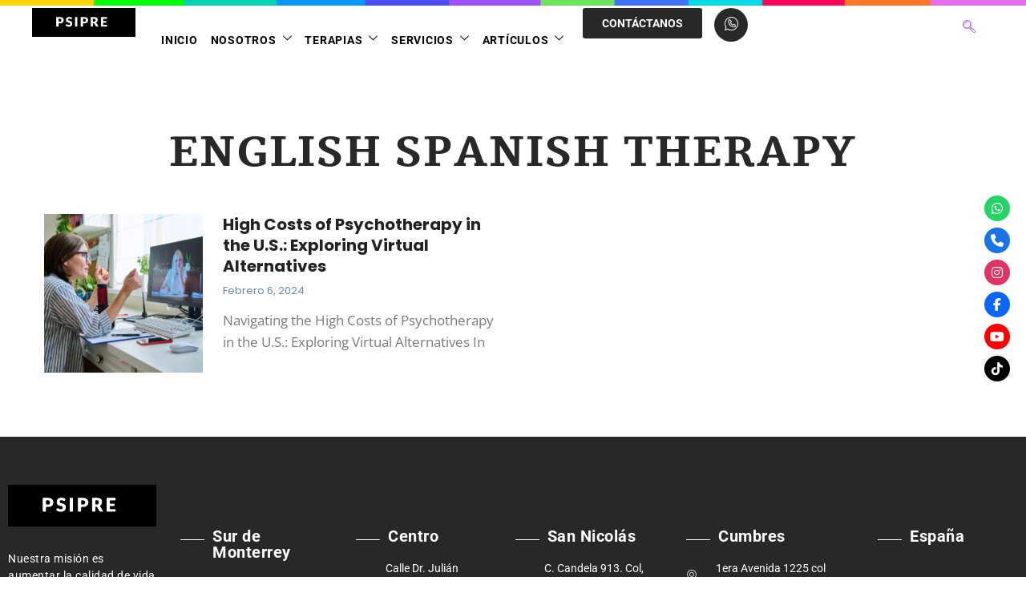

--- FILE ---
content_type: text/html; charset=UTF-8
request_url: https://psicologosmonterrey.com.mx/tag/english-spanish-therapy/
body_size: 18559
content:
<!doctype html>
<html lang="es">
<head>
	<meta charset="UTF-8">
	<meta name="viewport" content="width=device-width, initial-scale=1">
	<link rel="profile" href="https://gmpg.org/xfn/11">
	<meta name='robots' content='index, follow, max-image-preview:large, max-snippet:-1, max-video-preview:-1' />

	<!-- This site is optimized with the Yoast SEO plugin v26.5 - https://yoast.com/wordpress/plugins/seo/ -->
	<title>English Spanish therapy Archives - Psic&oacute;logos Monterrey</title>
	<link rel="canonical" href="https://psicologosmonterrey.com.mx/tag/english-spanish-therapy/" />
	<meta property="og:locale" content="es_ES" />
	<meta property="og:type" content="article" />
	<meta property="og:title" content="English Spanish therapy Archives - Psic&oacute;logos Monterrey" />
	<meta property="og:url" content="https://psicologosmonterrey.com.mx/tag/english-spanish-therapy/" />
	<meta property="og:site_name" content="Psic&oacute;logos Monterrey" />
	<meta name="twitter:card" content="summary_large_image" />
	<script type="application/ld+json" class="yoast-schema-graph">{"@context":"https://schema.org","@graph":[{"@type":"CollectionPage","@id":"https://psicologosmonterrey.com.mx/tag/english-spanish-therapy/","url":"https://psicologosmonterrey.com.mx/tag/english-spanish-therapy/","name":"English Spanish therapy Archives - Psic&oacute;logos Monterrey","isPartOf":{"@id":"https://psicologosmonterrey.com.mx/#website"},"primaryImageOfPage":{"@id":"https://psicologosmonterrey.com.mx/tag/english-spanish-therapy/#primaryimage"},"image":{"@id":"https://psicologosmonterrey.com.mx/tag/english-spanish-therapy/#primaryimage"},"thumbnailUrl":"https://psicologosmonterrey.com.mx/wp-content/uploads/2024/02/44.png","breadcrumb":{"@id":"https://psicologosmonterrey.com.mx/tag/english-spanish-therapy/#breadcrumb"},"inLanguage":"es"},{"@type":"ImageObject","inLanguage":"es","@id":"https://psicologosmonterrey.com.mx/tag/english-spanish-therapy/#primaryimage","url":"https://psicologosmonterrey.com.mx/wp-content/uploads/2024/02/44.png","contentUrl":"https://psicologosmonterrey.com.mx/wp-content/uploads/2024/02/44.png","width":1080,"height":1080,"caption":"This article explores the challenges of the high costs of psychotherapy in the U.S., highlighting virtual therapy with Mexican professionals through platforms like Psipre as an affordable and bilingual solution for accessing mental health care."},{"@type":"BreadcrumbList","@id":"https://psicologosmonterrey.com.mx/tag/english-spanish-therapy/#breadcrumb","itemListElement":[{"@type":"ListItem","position":1,"name":"Home","item":"https://psicologosmonterrey.com.mx/"},{"@type":"ListItem","position":2,"name":"English Spanish therapy"}]},{"@type":"WebSite","@id":"https://psicologosmonterrey.com.mx/#website","url":"https://psicologosmonterrey.com.mx/","name":"Psic&oacute;logos Monterrey","description":"Psicólogos Psicoanalíticos en Monterrey, México","potentialAction":[{"@type":"SearchAction","target":{"@type":"EntryPoint","urlTemplate":"https://psicologosmonterrey.com.mx/?s={search_term_string}"},"query-input":{"@type":"PropertyValueSpecification","valueRequired":true,"valueName":"search_term_string"}}],"inLanguage":"es"}]}</script>
	<!-- / Yoast SEO plugin. -->


<script type='application/javascript'  id='pys-version-script'>console.log('PixelYourSite Free version 11.1.4.1');</script>
<link rel='dns-prefetch' href='//use.fontawesome.com' />
<link rel="alternate" type="application/rss+xml" title="Psic&oacute;logos Monterrey &raquo; Feed" href="https://psicologosmonterrey.com.mx/feed/" />
<link rel="alternate" type="application/rss+xml" title="Psic&oacute;logos Monterrey &raquo; Feed de los comentarios" href="https://psicologosmonterrey.com.mx/comments/feed/" />
<link rel="alternate" type="application/rss+xml" title="Psic&oacute;logos Monterrey &raquo; Etiqueta English Spanish therapy del feed" href="https://psicologosmonterrey.com.mx/tag/english-spanish-therapy/feed/" />
<style id='wp-img-auto-sizes-contain-inline-css'>
img:is([sizes=auto i],[sizes^="auto," i]){contain-intrinsic-size:3000px 1500px}
/*# sourceURL=wp-img-auto-sizes-contain-inline-css */
</style>
<style id='wp-emoji-styles-inline-css'>

	img.wp-smiley, img.emoji {
		display: inline !important;
		border: none !important;
		box-shadow: none !important;
		height: 1em !important;
		width: 1em !important;
		margin: 0 0.07em !important;
		vertical-align: -0.1em !important;
		background: none !important;
		padding: 0 !important;
	}
/*# sourceURL=wp-emoji-styles-inline-css */
</style>
<link rel='stylesheet' id='wp-block-library-css' href='https://psicologosmonterrey.com.mx/wp-includes/css/dist/block-library/style.min.css?ver=6.9' media='all' />
<style id='global-styles-inline-css'>
:root{--wp--preset--aspect-ratio--square: 1;--wp--preset--aspect-ratio--4-3: 4/3;--wp--preset--aspect-ratio--3-4: 3/4;--wp--preset--aspect-ratio--3-2: 3/2;--wp--preset--aspect-ratio--2-3: 2/3;--wp--preset--aspect-ratio--16-9: 16/9;--wp--preset--aspect-ratio--9-16: 9/16;--wp--preset--color--black: #000000;--wp--preset--color--cyan-bluish-gray: #abb8c3;--wp--preset--color--white: #ffffff;--wp--preset--color--pale-pink: #f78da7;--wp--preset--color--vivid-red: #cf2e2e;--wp--preset--color--luminous-vivid-orange: #ff6900;--wp--preset--color--luminous-vivid-amber: #fcb900;--wp--preset--color--light-green-cyan: #7bdcb5;--wp--preset--color--vivid-green-cyan: #00d084;--wp--preset--color--pale-cyan-blue: #8ed1fc;--wp--preset--color--vivid-cyan-blue: #0693e3;--wp--preset--color--vivid-purple: #9b51e0;--wp--preset--gradient--vivid-cyan-blue-to-vivid-purple: linear-gradient(135deg,rgb(6,147,227) 0%,rgb(155,81,224) 100%);--wp--preset--gradient--light-green-cyan-to-vivid-green-cyan: linear-gradient(135deg,rgb(122,220,180) 0%,rgb(0,208,130) 100%);--wp--preset--gradient--luminous-vivid-amber-to-luminous-vivid-orange: linear-gradient(135deg,rgb(252,185,0) 0%,rgb(255,105,0) 100%);--wp--preset--gradient--luminous-vivid-orange-to-vivid-red: linear-gradient(135deg,rgb(255,105,0) 0%,rgb(207,46,46) 100%);--wp--preset--gradient--very-light-gray-to-cyan-bluish-gray: linear-gradient(135deg,rgb(238,238,238) 0%,rgb(169,184,195) 100%);--wp--preset--gradient--cool-to-warm-spectrum: linear-gradient(135deg,rgb(74,234,220) 0%,rgb(151,120,209) 20%,rgb(207,42,186) 40%,rgb(238,44,130) 60%,rgb(251,105,98) 80%,rgb(254,248,76) 100%);--wp--preset--gradient--blush-light-purple: linear-gradient(135deg,rgb(255,206,236) 0%,rgb(152,150,240) 100%);--wp--preset--gradient--blush-bordeaux: linear-gradient(135deg,rgb(254,205,165) 0%,rgb(254,45,45) 50%,rgb(107,0,62) 100%);--wp--preset--gradient--luminous-dusk: linear-gradient(135deg,rgb(255,203,112) 0%,rgb(199,81,192) 50%,rgb(65,88,208) 100%);--wp--preset--gradient--pale-ocean: linear-gradient(135deg,rgb(255,245,203) 0%,rgb(182,227,212) 50%,rgb(51,167,181) 100%);--wp--preset--gradient--electric-grass: linear-gradient(135deg,rgb(202,248,128) 0%,rgb(113,206,126) 100%);--wp--preset--gradient--midnight: linear-gradient(135deg,rgb(2,3,129) 0%,rgb(40,116,252) 100%);--wp--preset--font-size--small: 13px;--wp--preset--font-size--medium: 20px;--wp--preset--font-size--large: 36px;--wp--preset--font-size--x-large: 42px;--wp--preset--spacing--20: 0.44rem;--wp--preset--spacing--30: 0.67rem;--wp--preset--spacing--40: 1rem;--wp--preset--spacing--50: 1.5rem;--wp--preset--spacing--60: 2.25rem;--wp--preset--spacing--70: 3.38rem;--wp--preset--spacing--80: 5.06rem;--wp--preset--shadow--natural: 6px 6px 9px rgba(0, 0, 0, 0.2);--wp--preset--shadow--deep: 12px 12px 50px rgba(0, 0, 0, 0.4);--wp--preset--shadow--sharp: 6px 6px 0px rgba(0, 0, 0, 0.2);--wp--preset--shadow--outlined: 6px 6px 0px -3px rgb(255, 255, 255), 6px 6px rgb(0, 0, 0);--wp--preset--shadow--crisp: 6px 6px 0px rgb(0, 0, 0);}:root { --wp--style--global--content-size: 800px;--wp--style--global--wide-size: 1200px; }:where(body) { margin: 0; }.wp-site-blocks > .alignleft { float: left; margin-right: 2em; }.wp-site-blocks > .alignright { float: right; margin-left: 2em; }.wp-site-blocks > .aligncenter { justify-content: center; margin-left: auto; margin-right: auto; }:where(.wp-site-blocks) > * { margin-block-start: 24px; margin-block-end: 0; }:where(.wp-site-blocks) > :first-child { margin-block-start: 0; }:where(.wp-site-blocks) > :last-child { margin-block-end: 0; }:root { --wp--style--block-gap: 24px; }:root :where(.is-layout-flow) > :first-child{margin-block-start: 0;}:root :where(.is-layout-flow) > :last-child{margin-block-end: 0;}:root :where(.is-layout-flow) > *{margin-block-start: 24px;margin-block-end: 0;}:root :where(.is-layout-constrained) > :first-child{margin-block-start: 0;}:root :where(.is-layout-constrained) > :last-child{margin-block-end: 0;}:root :where(.is-layout-constrained) > *{margin-block-start: 24px;margin-block-end: 0;}:root :where(.is-layout-flex){gap: 24px;}:root :where(.is-layout-grid){gap: 24px;}.is-layout-flow > .alignleft{float: left;margin-inline-start: 0;margin-inline-end: 2em;}.is-layout-flow > .alignright{float: right;margin-inline-start: 2em;margin-inline-end: 0;}.is-layout-flow > .aligncenter{margin-left: auto !important;margin-right: auto !important;}.is-layout-constrained > .alignleft{float: left;margin-inline-start: 0;margin-inline-end: 2em;}.is-layout-constrained > .alignright{float: right;margin-inline-start: 2em;margin-inline-end: 0;}.is-layout-constrained > .aligncenter{margin-left: auto !important;margin-right: auto !important;}.is-layout-constrained > :where(:not(.alignleft):not(.alignright):not(.alignfull)){max-width: var(--wp--style--global--content-size);margin-left: auto !important;margin-right: auto !important;}.is-layout-constrained > .alignwide{max-width: var(--wp--style--global--wide-size);}body .is-layout-flex{display: flex;}.is-layout-flex{flex-wrap: wrap;align-items: center;}.is-layout-flex > :is(*, div){margin: 0;}body .is-layout-grid{display: grid;}.is-layout-grid > :is(*, div){margin: 0;}body{padding-top: 0px;padding-right: 0px;padding-bottom: 0px;padding-left: 0px;}a:where(:not(.wp-element-button)){text-decoration: underline;}:root :where(.wp-element-button, .wp-block-button__link){background-color: #32373c;border-width: 0;color: #fff;font-family: inherit;font-size: inherit;font-style: inherit;font-weight: inherit;letter-spacing: inherit;line-height: inherit;padding-top: calc(0.667em + 2px);padding-right: calc(1.333em + 2px);padding-bottom: calc(0.667em + 2px);padding-left: calc(1.333em + 2px);text-decoration: none;text-transform: inherit;}.has-black-color{color: var(--wp--preset--color--black) !important;}.has-cyan-bluish-gray-color{color: var(--wp--preset--color--cyan-bluish-gray) !important;}.has-white-color{color: var(--wp--preset--color--white) !important;}.has-pale-pink-color{color: var(--wp--preset--color--pale-pink) !important;}.has-vivid-red-color{color: var(--wp--preset--color--vivid-red) !important;}.has-luminous-vivid-orange-color{color: var(--wp--preset--color--luminous-vivid-orange) !important;}.has-luminous-vivid-amber-color{color: var(--wp--preset--color--luminous-vivid-amber) !important;}.has-light-green-cyan-color{color: var(--wp--preset--color--light-green-cyan) !important;}.has-vivid-green-cyan-color{color: var(--wp--preset--color--vivid-green-cyan) !important;}.has-pale-cyan-blue-color{color: var(--wp--preset--color--pale-cyan-blue) !important;}.has-vivid-cyan-blue-color{color: var(--wp--preset--color--vivid-cyan-blue) !important;}.has-vivid-purple-color{color: var(--wp--preset--color--vivid-purple) !important;}.has-black-background-color{background-color: var(--wp--preset--color--black) !important;}.has-cyan-bluish-gray-background-color{background-color: var(--wp--preset--color--cyan-bluish-gray) !important;}.has-white-background-color{background-color: var(--wp--preset--color--white) !important;}.has-pale-pink-background-color{background-color: var(--wp--preset--color--pale-pink) !important;}.has-vivid-red-background-color{background-color: var(--wp--preset--color--vivid-red) !important;}.has-luminous-vivid-orange-background-color{background-color: var(--wp--preset--color--luminous-vivid-orange) !important;}.has-luminous-vivid-amber-background-color{background-color: var(--wp--preset--color--luminous-vivid-amber) !important;}.has-light-green-cyan-background-color{background-color: var(--wp--preset--color--light-green-cyan) !important;}.has-vivid-green-cyan-background-color{background-color: var(--wp--preset--color--vivid-green-cyan) !important;}.has-pale-cyan-blue-background-color{background-color: var(--wp--preset--color--pale-cyan-blue) !important;}.has-vivid-cyan-blue-background-color{background-color: var(--wp--preset--color--vivid-cyan-blue) !important;}.has-vivid-purple-background-color{background-color: var(--wp--preset--color--vivid-purple) !important;}.has-black-border-color{border-color: var(--wp--preset--color--black) !important;}.has-cyan-bluish-gray-border-color{border-color: var(--wp--preset--color--cyan-bluish-gray) !important;}.has-white-border-color{border-color: var(--wp--preset--color--white) !important;}.has-pale-pink-border-color{border-color: var(--wp--preset--color--pale-pink) !important;}.has-vivid-red-border-color{border-color: var(--wp--preset--color--vivid-red) !important;}.has-luminous-vivid-orange-border-color{border-color: var(--wp--preset--color--luminous-vivid-orange) !important;}.has-luminous-vivid-amber-border-color{border-color: var(--wp--preset--color--luminous-vivid-amber) !important;}.has-light-green-cyan-border-color{border-color: var(--wp--preset--color--light-green-cyan) !important;}.has-vivid-green-cyan-border-color{border-color: var(--wp--preset--color--vivid-green-cyan) !important;}.has-pale-cyan-blue-border-color{border-color: var(--wp--preset--color--pale-cyan-blue) !important;}.has-vivid-cyan-blue-border-color{border-color: var(--wp--preset--color--vivid-cyan-blue) !important;}.has-vivid-purple-border-color{border-color: var(--wp--preset--color--vivid-purple) !important;}.has-vivid-cyan-blue-to-vivid-purple-gradient-background{background: var(--wp--preset--gradient--vivid-cyan-blue-to-vivid-purple) !important;}.has-light-green-cyan-to-vivid-green-cyan-gradient-background{background: var(--wp--preset--gradient--light-green-cyan-to-vivid-green-cyan) !important;}.has-luminous-vivid-amber-to-luminous-vivid-orange-gradient-background{background: var(--wp--preset--gradient--luminous-vivid-amber-to-luminous-vivid-orange) !important;}.has-luminous-vivid-orange-to-vivid-red-gradient-background{background: var(--wp--preset--gradient--luminous-vivid-orange-to-vivid-red) !important;}.has-very-light-gray-to-cyan-bluish-gray-gradient-background{background: var(--wp--preset--gradient--very-light-gray-to-cyan-bluish-gray) !important;}.has-cool-to-warm-spectrum-gradient-background{background: var(--wp--preset--gradient--cool-to-warm-spectrum) !important;}.has-blush-light-purple-gradient-background{background: var(--wp--preset--gradient--blush-light-purple) !important;}.has-blush-bordeaux-gradient-background{background: var(--wp--preset--gradient--blush-bordeaux) !important;}.has-luminous-dusk-gradient-background{background: var(--wp--preset--gradient--luminous-dusk) !important;}.has-pale-ocean-gradient-background{background: var(--wp--preset--gradient--pale-ocean) !important;}.has-electric-grass-gradient-background{background: var(--wp--preset--gradient--electric-grass) !important;}.has-midnight-gradient-background{background: var(--wp--preset--gradient--midnight) !important;}.has-small-font-size{font-size: var(--wp--preset--font-size--small) !important;}.has-medium-font-size{font-size: var(--wp--preset--font-size--medium) !important;}.has-large-font-size{font-size: var(--wp--preset--font-size--large) !important;}.has-x-large-font-size{font-size: var(--wp--preset--font-size--x-large) !important;}
/*# sourceURL=global-styles-inline-css */
</style>

<link rel='stylesheet' id='wpsr_main_css-css' href='https://psicologosmonterrey.com.mx/wp-content/plugins/wp-socializer/public/css/wpsr.min.css?ver=7.9' media='all' />
<link rel='stylesheet' id='wpsr_fa_icons-css' href='https://use.fontawesome.com/releases/v6.7.2/css/all.css?ver=7.9' media='all' />
<link rel='stylesheet' id='hello-elementor-css' href='https://psicologosmonterrey.com.mx/wp-content/themes/hello-elementor/assets/css/reset.css?ver=3.4.5' media='all' />
<link rel='stylesheet' id='hello-elementor-theme-style-css' href='https://psicologosmonterrey.com.mx/wp-content/themes/hello-elementor/assets/css/theme.css?ver=3.4.5' media='all' />
<link rel='stylesheet' id='hello-elementor-header-footer-css' href='https://psicologosmonterrey.com.mx/wp-content/themes/hello-elementor/assets/css/header-footer.css?ver=3.4.5' media='all' />
<link rel='stylesheet' id='elementor-frontend-css' href='https://psicologosmonterrey.com.mx/wp-content/plugins/elementor/assets/css/frontend.min.css?ver=3.33.2' media='all' />
<link rel='stylesheet' id='elementor-post-150-css' href='https://psicologosmonterrey.com.mx/wp-content/uploads/elementor/css/post-150.css?ver=1768071149' media='all' />
<link rel='stylesheet' id='widget-image-css' href='https://psicologosmonterrey.com.mx/wp-content/plugins/elementor/assets/css/widget-image.min.css?ver=3.33.2' media='all' />
<link rel='stylesheet' id='e-sticky-css' href='https://psicologosmonterrey.com.mx/wp-content/plugins/elementor-pro/assets/css/modules/sticky.min.css?ver=3.34.0' media='all' />
<link rel='stylesheet' id='widget-divider-css' href='https://psicologosmonterrey.com.mx/wp-content/plugins/elementor/assets/css/widget-divider.min.css?ver=3.33.2' media='all' />
<link rel='stylesheet' id='widget-heading-css' href='https://psicologosmonterrey.com.mx/wp-content/plugins/elementor/assets/css/widget-heading.min.css?ver=3.33.2' media='all' />
<link rel='stylesheet' id='widget-icon-list-css' href='https://psicologosmonterrey.com.mx/wp-content/plugins/elementor/assets/css/widget-icon-list.min.css?ver=3.33.2' media='all' />
<link rel='stylesheet' id='widget-posts-css' href='https://psicologosmonterrey.com.mx/wp-content/plugins/elementor-pro/assets/css/widget-posts.min.css?ver=3.34.0' media='all' />
<link rel='stylesheet' id='jet-blog-css' href='https://psicologosmonterrey.com.mx/wp-content/plugins/jet-blog/assets/css/jet-blog.css?ver=2.4.2' media='all' />
<link rel='stylesheet' id='jet-tricks-frontend-css' href='https://psicologosmonterrey.com.mx/wp-content/plugins/jet-tricks/assets/css/jet-tricks-frontend.css?ver=1.4.10' media='all' />
<link rel='stylesheet' id='elementor-post-109-css' href='https://psicologosmonterrey.com.mx/wp-content/uploads/elementor/css/post-109.css?ver=1768071150' media='all' />
<link rel='stylesheet' id='elementor-post-122-css' href='https://psicologosmonterrey.com.mx/wp-content/uploads/elementor/css/post-122.css?ver=1768071150' media='all' />
<link rel='stylesheet' id='elementor-post-4213-css' href='https://psicologosmonterrey.com.mx/wp-content/uploads/elementor/css/post-4213.css?ver=1768071150' media='all' />
<link rel='stylesheet' id='hello-elementor-child-style-css' href='https://psicologosmonterrey.com.mx/wp-content/themes/hello-theme-child-master/style.css?ver=1.0.0' media='all' />
<link rel='stylesheet' id='ekit-widget-styles-css' href='https://psicologosmonterrey.com.mx/wp-content/plugins/elementskit-lite/widgets/init/assets/css/widget-styles.css?ver=3.7.6' media='all' />
<link rel='stylesheet' id='ekit-responsive-css' href='https://psicologosmonterrey.com.mx/wp-content/plugins/elementskit-lite/widgets/init/assets/css/responsive.css?ver=3.7.6' media='all' />
<link rel='stylesheet' id='eael-general-css' href='https://psicologosmonterrey.com.mx/wp-content/plugins/essential-addons-for-elementor-lite/assets/front-end/css/view/general.min.css?ver=6.5.3' media='all' />
<link rel='stylesheet' id='elementor-gf-local-roboto-css' href='https://psicologosmonterrey.com.mx/wp-content/uploads/elementor/google-fonts/css/roboto.css?ver=1742237551' media='all' />
<link rel='stylesheet' id='elementor-gf-local-robotoslab-css' href='https://psicologosmonterrey.com.mx/wp-content/uploads/elementor/google-fonts/css/robotoslab.css?ver=1742237556' media='all' />
<link rel='stylesheet' id='elementor-gf-local-sourcesanspro-css' href='https://psicologosmonterrey.com.mx/wp-content/uploads/elementor/google-fonts/css/sourcesanspro.css?ver=1742237561' media='all' />
<link rel='stylesheet' id='elementor-gf-local-tienne-css' href='https://psicologosmonterrey.com.mx/wp-content/uploads/elementor/google-fonts/css/tienne.css?ver=1742237561' media='all' />
<link rel='stylesheet' id='elementor-gf-local-elmessiri-css' href='https://psicologosmonterrey.com.mx/wp-content/uploads/elementor/google-fonts/css/elmessiri.css?ver=1742237562' media='all' />
<link rel='stylesheet' id='elementor-gf-local-montserrat-css' href='https://psicologosmonterrey.com.mx/wp-content/uploads/elementor/google-fonts/css/montserrat.css?ver=1742237567' media='all' />
<link rel='stylesheet' id='elementor-gf-local-poppins-css' href='https://psicologosmonterrey.com.mx/wp-content/uploads/elementor/google-fonts/css/poppins.css?ver=1742237569' media='all' />
<link rel='stylesheet' id='elementor-gf-local-opensans-css' href='https://psicologosmonterrey.com.mx/wp-content/uploads/elementor/google-fonts/css/opensans.css?ver=1742237579' media='all' />
<link rel='stylesheet' id='elementor-icons-ekiticons-css' href='https://psicologosmonterrey.com.mx/wp-content/plugins/elementskit-lite/modules/elementskit-icon-pack/assets/css/ekiticons.css?ver=3.7.6' media='all' />
<script id="jquery-core-js-extra">
var pysFacebookRest = {"restApiUrl":"https://psicologosmonterrey.com.mx/wp-json/pys-facebook/v1/event","debug":""};
//# sourceURL=jquery-core-js-extra
</script>
<script src="https://psicologosmonterrey.com.mx/wp-includes/js/jquery/jquery.min.js?ver=3.7.1" id="jquery-core-js"></script>
<script src="https://psicologosmonterrey.com.mx/wp-includes/js/jquery/jquery-migrate.min.js?ver=3.4.1" id="jquery-migrate-js"></script>
<script src="https://psicologosmonterrey.com.mx/wp-content/plugins/pixelyoursite/dist/scripts/jquery.bind-first-0.2.3.min.js?ver=0.2.3" id="jquery-bind-first-js"></script>
<script src="https://psicologosmonterrey.com.mx/wp-content/plugins/pixelyoursite/dist/scripts/js.cookie-2.1.3.min.js?ver=2.1.3" id="js-cookie-pys-js"></script>
<script src="https://psicologosmonterrey.com.mx/wp-content/plugins/pixelyoursite/dist/scripts/tld.min.js?ver=2.3.1" id="js-tld-js"></script>
<script id="pys-js-extra">
var pysOptions = {"staticEvents":{"facebook":{"init_event":[{"delay":0,"type":"static","ajaxFire":false,"name":"PageView","pixelIds":["896180875012262"],"eventID":"a5d9ce8f-3544-4696-8179-26539d57cc32","params":{"page_title":"English Spanish therapy","post_type":"tag","post_id":532,"plugin":"PixelYourSite","user_role":"guest","event_url":"psicologosmonterrey.com.mx/tag/english-spanish-therapy/"},"e_id":"init_event","ids":[],"hasTimeWindow":false,"timeWindow":0,"woo_order":"","edd_order":""}]}},"dynamicEvents":[],"triggerEvents":[],"triggerEventTypes":[],"facebook":{"pixelIds":["896180875012262"],"advancedMatching":[],"advancedMatchingEnabled":true,"removeMetadata":false,"wooVariableAsSimple":false,"serverApiEnabled":true,"wooCRSendFromServer":false,"send_external_id":null,"enabled_medical":false,"do_not_track_medical_param":["event_url","post_title","page_title","landing_page","content_name","categories","category_name","tags"],"meta_ldu":false},"debug":"","siteUrl":"https://psicologosmonterrey.com.mx","ajaxUrl":"https://psicologosmonterrey.com.mx/wp-admin/admin-ajax.php","ajax_event":"cbb3ee1bba","enable_remove_download_url_param":"1","cookie_duration":"7","last_visit_duration":"60","enable_success_send_form":"","ajaxForServerEvent":"1","ajaxForServerStaticEvent":"1","useSendBeacon":"1","send_external_id":"1","external_id_expire":"180","track_cookie_for_subdomains":"1","google_consent_mode":"1","gdpr":{"ajax_enabled":false,"all_disabled_by_api":false,"facebook_disabled_by_api":false,"analytics_disabled_by_api":false,"google_ads_disabled_by_api":false,"pinterest_disabled_by_api":false,"bing_disabled_by_api":false,"reddit_disabled_by_api":false,"externalID_disabled_by_api":false,"facebook_prior_consent_enabled":true,"analytics_prior_consent_enabled":true,"google_ads_prior_consent_enabled":null,"pinterest_prior_consent_enabled":true,"bing_prior_consent_enabled":true,"cookiebot_integration_enabled":false,"cookiebot_facebook_consent_category":"marketing","cookiebot_analytics_consent_category":"statistics","cookiebot_tiktok_consent_category":"marketing","cookiebot_google_ads_consent_category":"marketing","cookiebot_pinterest_consent_category":"marketing","cookiebot_bing_consent_category":"marketing","consent_magic_integration_enabled":false,"real_cookie_banner_integration_enabled":false,"cookie_notice_integration_enabled":false,"cookie_law_info_integration_enabled":false,"analytics_storage":{"enabled":true,"value":"granted","filter":false},"ad_storage":{"enabled":true,"value":"granted","filter":false},"ad_user_data":{"enabled":true,"value":"granted","filter":false},"ad_personalization":{"enabled":true,"value":"granted","filter":false}},"cookie":{"disabled_all_cookie":false,"disabled_start_session_cookie":false,"disabled_advanced_form_data_cookie":false,"disabled_landing_page_cookie":false,"disabled_first_visit_cookie":false,"disabled_trafficsource_cookie":false,"disabled_utmTerms_cookie":false,"disabled_utmId_cookie":false},"tracking_analytics":{"TrafficSource":"direct","TrafficLanding":"undefined","TrafficUtms":[],"TrafficUtmsId":[]},"GATags":{"ga_datalayer_type":"default","ga_datalayer_name":"dataLayerPYS"},"woo":{"enabled":false},"edd":{"enabled":false},"cache_bypass":"1769008961"};
//# sourceURL=pys-js-extra
</script>
<script src="https://psicologosmonterrey.com.mx/wp-content/plugins/pixelyoursite/dist/scripts/public.js?ver=11.1.4.1" id="pys-js"></script>
<link rel="https://api.w.org/" href="https://psicologosmonterrey.com.mx/wp-json/" /><link rel="alternate" title="JSON" type="application/json" href="https://psicologosmonterrey.com.mx/wp-json/wp/v2/tags/532" /><link rel="EditURI" type="application/rsd+xml" title="RSD" href="https://psicologosmonterrey.com.mx/xmlrpc.php?rsd" />
<meta name="generator" content="WordPress 6.9" />
<!-- Google Tag Manager -->
<script>(function(w,d,s,l,i){w[l]=w[l]||[];w[l].push({'gtm.start':
new Date().getTime(),event:'gtm.js'});var f=d.getElementsByTagName(s)[0],
j=d.createElement(s),dl=l!='dataLayer'?'&l='+l:'';j.async=true;j.src=
'https://www.googletagmanager.com/gtm.js?id='+i+dl;f.parentNode.insertBefore(j,f);
})(window,document,'script','dataLayer','GTM-K7GT8XW');</script>
<!-- End Google Tag Manager -->
<!-- Global site tag (gtag.js) - Google Analytics WHY -->
<script async src="https://www.googletagmanager.com/gtag/js?id=G-4YNSFJBDG9"></script>
<script>
  window.dataLayer = window.dataLayer || [];
  function gtag(){dataLayer.push(arguments);}
  gtag('js', new Date());

  gtag('config', 'G-4YNSFJBDG9');
</script>


<!-- Global site tag (gtag.js) - Google Analytics PSIPRE -->
<script async src="https://www.googletagmanager.com/gtag/js?id=UA-2185233-6"></script>
<script>
  window.dataLayer = window.dataLayer || [];
  function gtag(){dataLayer.push(arguments);}
  gtag('js', new Date());

  gtag('config', 'UA-2185233-6');
</script>

<!-- Google Tag Manager -->
<script>(function(w,d,s,l,i){w[l]=w[l]||[];w[l].push({'gtm.start':
new Date().getTime(),event:'gtm.js'});var f=d.getElementsByTagName(s)[0],
j=d.createElement(s),dl=l!='dataLayer'?'&l='+l:'';j.async=true;j.src=
'https://www.googletagmanager.com/gtm.js?id='+i+dl;f.parentNode.insertBefore(j,f);
})(window,document,'script','dataLayer','GTM-PR6XSSC');</script>
<!-- End Google Tag Manager -->

<!-- Google tag (gtag.js) -->
<script async src="https://www.googletagmanager.com/gtag/js?id=AW-11002555499"></script>
<script>
  window.dataLayer = window.dataLayer || [];
  function gtag(){dataLayer.push(arguments);}
  gtag('js', new Date());

  gtag('config', 'AW-11002555499');
</script><meta name="facebook-domain-verification" content="mcmhwaaybl09z8k2szjcvdfpia460h" /><meta name="generator" content="Elementor 3.33.2; features: e_font_icon_svg, additional_custom_breakpoints; settings: css_print_method-external, google_font-enabled, font_display-auto">
<script type="application/ld+json">
{
  "@context": "https://schema.org",
  "@type": "MentalHealthOrganization",
  "name": "PSIPRE - Psicología Preventiva y Psicoterapia",
  "url": "https://www.psicologosmonterrey.com.mx",
  "logo": "https://www.psipre.com/logo-psipre.png",
  "description": "Red de especialistas en salud mental en Monterrey. Nuestra atención cuenta con el respaldo académico y supervisión clínica de Estudios Psicoanalíticos para garantizar la mejor calidad en psicoterapia infantil, adolescentes y adultos.",
  "sameAs": [
    "https://www.psipre.com",
    "https://www.psicoterapiamonterrey.com",
    "https://www.estudiospsicoanaliticos.org",
    "https://www.facebook.com/psicologiapreventiva/",
    "https://www.instagram.com/psipre",
    "https://www.youtube.com/psipre",
    "https://open.spotify.com/show/3DMj7G8hcihWa3Aa6cy0Yh?si=2682ed174fe24786",
    "https://open.spotify.com/show/52RdTfWpNnzzTDYE1S2Eu7?si=9e82b6cee35241a5",
    "https://www.facebook.com/epsiestudiospsicoanaliticos",
    "https://www.instagram.com/epsi_estudiospsicoanaliticos",
    "https://www.youtube.com/@estudiospsicoanaliticos"
  ],
  "subOrganization": [
    {
      "@type": "MedicalBusiness",
      "name": "PSIPRE Matriz (Centro)",
      "hasMap": "https://maps.app.goo.gl/VM4BoSS23E9Yuwo3A",
      "address": {
        "@type": "PostalAddress",
        "streetAddress": "Juan Alvarez 206 sur, Col. Centro",
        "addressLocality": "Monterrey",
        "addressRegion": "Nuevo León",
        "addressCountry": "MX"
      }
    },
    {
      "@type": "MedicalBusiness",
      "name": "PSIPRE San Nicolás",
      "hasMap": "https://maps.app.goo.gl/VdaMDUHsWq7jqcDb6",
      "address": {
        "@type": "PostalAddress",
        "streetAddress": "C. Candela 913, Col. Chapultepec",
        "addressLocality": "San Nicolás de los Garza",
        "addressRegion": "Nuevo León",
        "postalCode": "66450",
        "addressCountry": "MX"
      }
    },
    {
      "@type": "MedicalBusiness",
      "name": "PSIPRE Cumbres",
      "hasMap": "https://maps.app.goo.gl/CXvQagr6wyFYhj1Q7",
      "address": {
        "@type": "PostalAddress",
        "streetAddress": "1era avenida 1225, Col. Cumbres 2do sector",
        "addressLocality": "Monterrey",
        "addressRegion": "Nuevo León",
        "addressCountry": "MX"
      }
    },
    {
      "@type": "MedicalBusiness",
      "name": "PSIPRE Sur",
      "hasMap": "https://maps.app.goo.gl/8yzLMnK2QjVVP7py6",
      "address": {
        "@type": "PostalAddress",
        "streetAddress": "Calle Sendero Encantado 6236, Cortijo del Río",
        "addressLocality": "Monterrey",
        "addressRegion": "Nuevo León",
        "postalCode": "64890",
        "addressCountry": "MX"
      }
    },
    {
      "@type": "MedicalBusiness",
      "name": "PSIPRE Centro (Villarreal)",
      "address": {
        "@type": "PostalAddress",
        "streetAddress": "Julian Villarreal Sur 226, Col. Centro",
        "addressLocality": "Monterrey",
        "addressRegion": "Nuevo León",
        "addressCountry": "MX"
      }
    }
  ]
}
</script>
			<style>
				.e-con.e-parent:nth-of-type(n+4):not(.e-lazyloaded):not(.e-no-lazyload),
				.e-con.e-parent:nth-of-type(n+4):not(.e-lazyloaded):not(.e-no-lazyload) * {
					background-image: none !important;
				}
				@media screen and (max-height: 1024px) {
					.e-con.e-parent:nth-of-type(n+3):not(.e-lazyloaded):not(.e-no-lazyload),
					.e-con.e-parent:nth-of-type(n+3):not(.e-lazyloaded):not(.e-no-lazyload) * {
						background-image: none !important;
					}
				}
				@media screen and (max-height: 640px) {
					.e-con.e-parent:nth-of-type(n+2):not(.e-lazyloaded):not(.e-no-lazyload),
					.e-con.e-parent:nth-of-type(n+2):not(.e-lazyloaded):not(.e-no-lazyload) * {
						background-image: none !important;
					}
				}
			</style>
			<link rel="icon" href="https://psicologosmonterrey.com.mx/wp-content/uploads/2025/11/cropped-Psipre-32x32.png" sizes="32x32" />
<link rel="icon" href="https://psicologosmonterrey.com.mx/wp-content/uploads/2025/11/cropped-Psipre-192x192.png" sizes="192x192" />
<link rel="apple-touch-icon" href="https://psicologosmonterrey.com.mx/wp-content/uploads/2025/11/cropped-Psipre-180x180.png" />
<meta name="msapplication-TileImage" content="https://psicologosmonterrey.com.mx/wp-content/uploads/2025/11/cropped-Psipre-270x270.png" />
</head>
<body class="archive tag tag-english-spanish-therapy tag-532 wp-embed-responsive wp-theme-hello-elementor wp-child-theme-hello-theme-child-master hello-elementor-default elementor-page-4213 elementor-default elementor-template-full-width elementor-kit-150">

<!-- Google Tag Manager (noscript) -->
<noscript><iframe src="https://www.googletagmanager.com/ns.html?id=GTM-K7GT8XW"
height="0" width="0" style="display:none;visibility:hidden"></iframe></noscript>
<!-- End Google Tag Manager (noscript) -->
<!-- Google Tag Manager (noscript) -->
<noscript><iframe src="https://www.googletagmanager.com/ns.html?id=GTM-PR6XSSC"
height="0" width="0" style="display:none;visibility:hidden"></iframe></noscript>
<!-- End Google Tag Manager (noscript) -->


<div id="fb-root"></div>
<script async defer crossorigin="anonymous" src="https://connect.facebook.net/es_LA/sdk.js#xfbml=1&version=v10.0&appId=1680280745522614&autoLogAppEvents=1" nonce="L6feWmdh"></script>
<a class="skip-link screen-reader-text" href="#content">Ir al contenido</a>

		<header data-elementor-type="header" data-elementor-id="109" class="elementor elementor-109 elementor-location-header" data-elementor-post-type="elementor_library">
			<div class="elementor-element elementor-element-909cb67 e-con-full e-flex e-con e-parent" data-id="909cb67" data-element_type="container" data-settings="{&quot;background_background&quot;:&quot;classic&quot;,&quot;sticky&quot;:&quot;top&quot;,&quot;jet_parallax_layout_list&quot;:[{&quot;jet_parallax_layout_image&quot;:{&quot;url&quot;:&quot;&quot;,&quot;id&quot;:&quot;&quot;,&quot;size&quot;:&quot;&quot;},&quot;_id&quot;:&quot;7b25695&quot;,&quot;jet_parallax_layout_image_tablet&quot;:{&quot;url&quot;:&quot;&quot;,&quot;id&quot;:&quot;&quot;,&quot;size&quot;:&quot;&quot;},&quot;jet_parallax_layout_image_mobile&quot;:{&quot;url&quot;:&quot;&quot;,&quot;id&quot;:&quot;&quot;,&quot;size&quot;:&quot;&quot;},&quot;jet_parallax_layout_speed&quot;:{&quot;unit&quot;:&quot;%&quot;,&quot;size&quot;:50,&quot;sizes&quot;:[]},&quot;jet_parallax_layout_type&quot;:&quot;scroll&quot;,&quot;jet_parallax_layout_direction&quot;:null,&quot;jet_parallax_layout_fx_direction&quot;:null,&quot;jet_parallax_layout_z_index&quot;:&quot;&quot;,&quot;jet_parallax_layout_bg_x&quot;:50,&quot;jet_parallax_layout_bg_x_tablet&quot;:&quot;&quot;,&quot;jet_parallax_layout_bg_x_mobile&quot;:&quot;&quot;,&quot;jet_parallax_layout_bg_y&quot;:50,&quot;jet_parallax_layout_bg_y_tablet&quot;:&quot;&quot;,&quot;jet_parallax_layout_bg_y_mobile&quot;:&quot;&quot;,&quot;jet_parallax_layout_bg_size&quot;:&quot;auto&quot;,&quot;jet_parallax_layout_bg_size_tablet&quot;:&quot;&quot;,&quot;jet_parallax_layout_bg_size_mobile&quot;:&quot;&quot;,&quot;jet_parallax_layout_animation_prop&quot;:&quot;transform&quot;,&quot;jet_parallax_layout_on&quot;:[&quot;desktop&quot;,&quot;tablet&quot;]}],&quot;sticky_on&quot;:[&quot;desktop&quot;,&quot;tablet&quot;,&quot;mobile&quot;],&quot;sticky_offset&quot;:0,&quot;sticky_effects_offset&quot;:0,&quot;sticky_anchor_link_offset&quot;:0}">
		<div class="elementor-element elementor-element-9593562 e-con-full e-flex e-con e-child" data-id="9593562" data-element_type="container" data-settings="{&quot;jet_parallax_layout_list&quot;:[]}">
				<div class="elementor-element elementor-element-e0949dc elementor-widget elementor-widget-image" data-id="e0949dc" data-element_type="widget" data-widget_type="image.default">
																<a href="/">
							<img fetchpriority="high" width="1500" height="420" src="https://psicologosmonterrey.com.mx/wp-content/uploads/2021/04/logo_black.jpg" class="attachment-full size-full wp-image-70" alt="PSIPRE Psicología Preventiva" srcset="https://psicologosmonterrey.com.mx/wp-content/uploads/2021/04/logo_black.jpg 1500w, https://psicologosmonterrey.com.mx/wp-content/uploads/2021/04/logo_black-768x215.jpg 768w" sizes="(max-width: 1500px) 100vw, 1500px" />								</a>
															</div>
				</div>
		<div class="elementor-element elementor-element-d5c9f14 e-con-full e-flex e-con e-child" data-id="d5c9f14" data-element_type="container" data-settings="{&quot;jet_parallax_layout_list&quot;:[]}">
				<div class="elementor-element elementor-element-9147334 elementor-widget__width-auto elementor-widget elementor-widget-ekit-nav-menu" data-id="9147334" data-element_type="widget" data-widget_type="ekit-nav-menu.default">
				<div class="elementor-widget-container">
							<nav class="ekit-wid-con ekit_menu_responsive_tablet" 
			data-hamburger-icon="icon icon-menu-button-of-three-horizontal-lines" 
			data-hamburger-icon-type="icon" 
			data-responsive-breakpoint="1024">
			            <button class="elementskit-menu-hamburger elementskit-menu-toggler"  type="button" aria-label="hamburger-icon">
                <i aria-hidden="true" class="ekit-menu-icon icon icon-menu-button-of-three-horizontal-lines"></i>            </button>
            <div id="ekit-megamenu-menu-psipre" class="elementskit-menu-container elementskit-menu-offcanvas-elements elementskit-navbar-nav-default ekit-nav-menu-one-page-no ekit-nav-dropdown-hover"><ul id="menu-menu-psipre" class="elementskit-navbar-nav elementskit-menu-po-right submenu-click-on-icon"><li id="menu-item-177" class="menu-item menu-item-type-post_type menu-item-object-page menu-item-home menu-item-177 nav-item elementskit-mobile-builder-content" data-vertical-menu=750px><a href="https://psicologosmonterrey.com.mx/" class="ekit-menu-nav-link">Inicio</a></li>
<li id="menu-item-171" class="menu-item menu-item-type-post_type menu-item-object-page menu-item-has-children menu-item-171 nav-item elementskit-dropdown-has relative_position elementskit-dropdown-menu-default_width elementskit-mobile-builder-content" data-vertical-menu=750px><a href="https://psicologosmonterrey.com.mx/nosotros/" class="ekit-menu-nav-link ekit-menu-dropdown-toggle">Nosotros<i aria-hidden="true" class="icon icon-down-arrow1 elementskit-submenu-indicator"></i></a>
<ul class="elementskit-dropdown elementskit-submenu-panel">
	<li id="menu-item-174" class="menu-item menu-item-type-post_type menu-item-object-page menu-item-174 nav-item elementskit-mobile-builder-content" data-vertical-menu=750px><a href="https://psicologosmonterrey.com.mx/nosotros/terapeutas/" class=" dropdown-item">Terapeutas</a>	<li id="menu-item-5858" class="menu-item menu-item-type-post_type menu-item-object-page menu-item-5858 nav-item elementskit-mobile-builder-content" data-vertical-menu=750px><a href="https://psicologosmonterrey.com.mx/becariosyvoluntarios/" class=" dropdown-item">Becarios</a>	<li id="menu-item-173" class="menu-item menu-item-type-post_type menu-item-object-page menu-item-173 nav-item elementskit-mobile-builder-content" data-vertical-menu=750px><a href="https://psicologosmonterrey.com.mx/nosotros/medios/" class=" dropdown-item">Medios</a>	<li id="menu-item-6529" class="menu-item menu-item-type-taxonomy menu-item-object-category menu-item-6529 nav-item elementskit-mobile-builder-content" data-vertical-menu=750px><a href="https://psicologosmonterrey.com.mx/category/noticias/" class=" dropdown-item">Noticias</a></ul>
</li>
<li id="menu-item-4477" class="menu-item menu-item-type-post_type menu-item-object-page menu-item-has-children menu-item-4477 nav-item elementskit-dropdown-has relative_position elementskit-dropdown-menu-default_width elementskit-mobile-builder-content" data-vertical-menu=750px><a href="https://psicologosmonterrey.com.mx/terapias/" class="ekit-menu-nav-link ekit-menu-dropdown-toggle">Terapias<i aria-hidden="true" class="icon icon-down-arrow1 elementskit-submenu-indicator"></i></a>
<ul class="elementskit-dropdown elementskit-submenu-panel">
	<li id="menu-item-4478" class="menu-item menu-item-type-post_type menu-item-object-page menu-item-4478 nav-item elementskit-mobile-builder-content" data-vertical-menu=750px><a href="https://psicologosmonterrey.com.mx/terapias/adultos/" class=" dropdown-item">Adultos</a>	<li id="menu-item-4480" class="menu-item menu-item-type-post_type menu-item-object-page menu-item-4480 nav-item elementskit-mobile-builder-content" data-vertical-menu=750px><a href="https://psicologosmonterrey.com.mx/terapias/ninos-y-adolescentes/" class=" dropdown-item">Niños y Adolescentes</a>	<li id="menu-item-4482" class="menu-item menu-item-type-post_type menu-item-object-page menu-item-4482 nav-item elementskit-mobile-builder-content" data-vertical-menu=750px><a href="https://psicologosmonterrey.com.mx/terapias/parejas/" class=" dropdown-item">Parejas</a>	<li id="menu-item-4479" class="menu-item menu-item-type-post_type menu-item-object-page menu-item-4479 nav-item elementskit-mobile-builder-content" data-vertical-menu=750px><a href="https://psicologosmonterrey.com.mx/terapias/familiar/" class=" dropdown-item">Familiar</a>	<li id="menu-item-4481" class="menu-item menu-item-type-post_type menu-item-object-page menu-item-4481 nav-item elementskit-mobile-builder-content" data-vertical-menu=750px><a href="https://psicologosmonterrey.com.mx/terapias/online/" class=" dropdown-item">En Línea</a>	<li id="menu-item-4484" class="menu-item menu-item-type-post_type menu-item-object-page menu-item-4484 nav-item elementskit-mobile-builder-content" data-vertical-menu=750px><a href="https://psicologosmonterrey.com.mx/grupos/" class=" dropdown-item">Grupos</a>	<li id="menu-item-4483" class="menu-item menu-item-type-post_type menu-item-object-page menu-item-4483 nav-item elementskit-mobile-builder-content" data-vertical-menu=750px><a href="https://psicologosmonterrey.com.mx/terapias/preguntas-frecuentes/" class=" dropdown-item">Preguntas Frecuentes</a></ul>
</li>
<li id="menu-item-5299" class="menu-item menu-item-type-custom menu-item-object-custom menu-item-has-children menu-item-5299 nav-item elementskit-dropdown-has relative_position elementskit-dropdown-menu-default_width elementskit-mobile-builder-content" data-vertical-menu=750px><a class="ekit-menu-nav-link ekit-menu-dropdown-toggle">Servicios<i aria-hidden="true" class="icon icon-down-arrow1 elementskit-submenu-indicator"></i></a>
<ul class="elementskit-dropdown elementskit-submenu-panel">
	<li id="menu-item-219" class="menu-item menu-item-type-post_type menu-item-object-page menu-item-219 nav-item elementskit-mobile-builder-content" data-vertical-menu=750px><a href="https://psicologosmonterrey.com.mx/servicios/para-empresas/" class=" dropdown-item">Para Empresas</a>	<li id="menu-item-218" class="menu-item menu-item-type-post_type menu-item-object-page menu-item-218 nav-item elementskit-mobile-builder-content" data-vertical-menu=750px><a href="https://psicologosmonterrey.com.mx/servicios/psipre-en-tu-escuela/" class=" dropdown-item">PSIPRE® en tu Escuela</a>	<li id="menu-item-217" class="menu-item menu-item-type-post_type menu-item-object-page menu-item-217 nav-item elementskit-mobile-builder-content" data-vertical-menu=750px><a href="https://psicologosmonterrey.com.mx/servicios/evaluaciones-clinicas/" class=" dropdown-item">Evaluaciones Clínicas</a>	<li id="menu-item-216" class="menu-item menu-item-type-post_type menu-item-object-page menu-item-216 nav-item elementskit-mobile-builder-content" data-vertical-menu=750px><a href="https://psicologosmonterrey.com.mx/servicios/investigacion/" class=" dropdown-item">Investigación</a>	<li id="menu-item-5016" class="menu-item menu-item-type-custom menu-item-object-custom menu-item-5016 nav-item elementskit-mobile-builder-content" data-vertical-menu=750px><a href="https://psicologosmonterrey.com.mx/wp-content/uploads/2021/09/programa-de-crecimiento-emocional.pdf" class=" dropdown-item">Programa de Crecimiento Emocional</a></ul>
</li>
<li id="menu-item-221" class="menu-item menu-item-type-post_type menu-item-object-page menu-item-has-children menu-item-221 nav-item elementskit-dropdown-has relative_position elementskit-dropdown-menu-default_width elementskit-mobile-builder-content" data-vertical-menu=750px><a href="https://psicologosmonterrey.com.mx/articulos/" class="ekit-menu-nav-link ekit-menu-dropdown-toggle">Artículos<i aria-hidden="true" class="icon icon-down-arrow1 elementskit-submenu-indicator"></i></a>
<ul class="elementskit-dropdown elementskit-submenu-panel">
	<li id="menu-item-5709" class="menu-item menu-item-type-taxonomy menu-item-object-category menu-item-5709 nav-item elementskit-mobile-builder-content" data-vertical-menu=750px><a href="https://psicologosmonterrey.com.mx/category/adultos/" class=" dropdown-item">Adultos</a>	<li id="menu-item-5715" class="menu-item menu-item-type-taxonomy menu-item-object-category menu-item-5715 nav-item elementskit-mobile-builder-content" data-vertical-menu=750px><a href="https://psicologosmonterrey.com.mx/category/parejas/" class=" dropdown-item">Parejas</a>	<li id="menu-item-5714" class="menu-item menu-item-type-taxonomy menu-item-object-category menu-item-5714 nav-item elementskit-mobile-builder-content" data-vertical-menu=750px><a href="https://psicologosmonterrey.com.mx/category/padres/" class=" dropdown-item">Padres</a>	<li id="menu-item-5745" class="menu-item menu-item-type-post_type menu-item-object-page menu-item-5745 nav-item elementskit-mobile-builder-content" data-vertical-menu=750px><a href="https://psicologosmonterrey.com.mx/preguntas-y-respuestas/" class=" dropdown-item">Preguntas y Respuestas</a>	<li id="menu-item-5744" class="menu-item menu-item-type-post_type menu-item-object-page menu-item-5744 nav-item elementskit-mobile-builder-content" data-vertical-menu=750px><a href="https://psicologosmonterrey.com.mx/escritos-cartas-y-reflexiones-que-surgen-de-mi-terapia/" class=" dropdown-item">Escritos y Reflexiones</a>	<li id="menu-item-5982" class="menu-item menu-item-type-post_type menu-item-object-page menu-item-5982 nav-item elementskit-mobile-builder-content" data-vertical-menu=750px><a href="https://psicologosmonterrey.com.mx/tu-experiencia-en-psicoterapia/" class=" dropdown-item">Tu experiencia en Psicoterapia</a>	<li id="menu-item-5983" class="menu-item menu-item-type-post_type menu-item-object-page menu-item-5983 nav-item elementskit-mobile-builder-content" data-vertical-menu=750px><a href="https://psicologosmonterrey.com.mx/cuentanos-tu-historia/" class=" dropdown-item">Cuéntanos tu historia</a></ul>
</li>
</ul><div class="elementskit-nav-identity-panel"><a class="elementskit-nav-logo" href="https://psicologosmonterrey.com.mx" target="" rel=""><img src="https://psicologosmonterrey.com.mx/wp-content/uploads/2021/04/logo_black.jpg" title="Logo PSIPRE" alt="PSIPRE Psicología Preventiva" decoding="async" /></a><button class="elementskit-menu-close elementskit-menu-toggler" type="button">X</button></div></div>			
			<div class="elementskit-menu-overlay elementskit-menu-offcanvas-elements elementskit-menu-toggler ekit-nav-menu--overlay"></div>        </nav>
						</div>
				</div>
				<div class="elementor-element elementor-element-b57e19e elementor-widget__width-auto elementor-hidden-phone elementor-widget elementor-widget-button" data-id="b57e19e" data-element_type="widget" data-widget_type="button.default">
										<a class="elementor-button elementor-button-link elementor-size-sm" href="/contacto">
						<span class="elementor-button-content-wrapper">
									<span class="elementor-button-text">CONTÁCTANOS</span>
					</span>
					</a>
								</div>
				<div class="elementor-element elementor-element-ddc5e1f elementor-hidden-mobile ekit-equal-height-disable elementor-widget elementor-widget-elementskit-icon-box" data-id="ddc5e1f" data-element_type="widget" id="tel_hdr" data-widget_type="elementskit-icon-box.default">
					<div class="ekit-wid-con" >        <!-- link opening -->
                <a href="https://walink.co/ep6qd7" class="ekit_global_links">
                <!-- end link opening -->

        <div class="elementskit-infobox text-center text- icon-top-align elementor-animation-   ">
                    <div class="elementskit-box-header elementor-animation-">
                <div class="elementskit-info-box-icon  ">
                    <i aria-hidden="true" class="elementkit-infobox-icon icon icon-whatsapp-2"></i>
                </div>
          </div>
                        <div class="box-body">
                                            </div>
        
        
                </div>
                </a>
        </div>				</div>
				</div>
		<div class="elementor-element elementor-element-6b608e0 e-con-full elementor-hidden-mobile e-flex e-con e-child" data-id="6b608e0" data-element_type="container" data-settings="{&quot;jet_parallax_layout_list&quot;:[]}">
				<div class="elementor-element elementor-element-031ad16 elementor-widget__width-auto elementor-widget elementor-widget-elementskit-header-search" data-id="031ad16" data-element_type="widget" data-widget_type="elementskit-header-search.default">
					<div class="ekit-wid-con" >        <a href="#ekit_modal-popup-031ad16" class="ekit_navsearch-button ekit-modal-popup" aria-label="navsearch-button">
            <i aria-hidden="true" class="icon icon-search"></i>        </a>
        <!-- language switcher strart -->
        <!-- xs modal -->
        <div class="zoom-anim-dialog mfp-hide ekit_modal-searchPanel" id="ekit_modal-popup-031ad16">
            <div class="ekit-search-panel">
            <!-- Polylang search - thanks to Alain Melsens -->
                <form role="search" method="get" class="ekit-search-group" action="https://psicologosmonterrey.com.mx/">
                    <input type="search" class="ekit_search-field" aria-label="search-form" placeholder="Buscar..." value="" name="s">
					<button type="submit" class="ekit_search-button" aria-label="search-button">
                        <i aria-hidden="true" class="icon icon-search"></i>                    </button>
                </form>
            </div>
        </div><!-- End xs modal -->
        <!-- end language switcher strart -->
        </div>				</div>
				</div>
				</div>
				</header>
				<div data-elementor-type="archive" data-elementor-id="4213" class="elementor elementor-4213 elementor-location-archive" data-elementor-post-type="elementor_library">
					<section class="elementor-section elementor-top-section elementor-element elementor-element-65558f57 elementor-section-full_width elementor-section-height-min-height elementor-section-height-default elementor-section-items-middle" data-id="65558f57" data-element_type="section" data-settings="{&quot;background_background&quot;:&quot;classic&quot;,&quot;jet_parallax_layout_list&quot;:[{&quot;jet_parallax_layout_image&quot;:{&quot;url&quot;:&quot;&quot;,&quot;id&quot;:&quot;&quot;,&quot;size&quot;:&quot;&quot;},&quot;_id&quot;:&quot;a1b3f0d&quot;,&quot;jet_parallax_layout_image_tablet&quot;:{&quot;url&quot;:&quot;&quot;,&quot;id&quot;:&quot;&quot;,&quot;size&quot;:&quot;&quot;},&quot;jet_parallax_layout_image_mobile&quot;:{&quot;url&quot;:&quot;&quot;,&quot;id&quot;:&quot;&quot;,&quot;size&quot;:&quot;&quot;},&quot;jet_parallax_layout_speed&quot;:{&quot;unit&quot;:&quot;%&quot;,&quot;size&quot;:50,&quot;sizes&quot;:[]},&quot;jet_parallax_layout_type&quot;:&quot;scroll&quot;,&quot;jet_parallax_layout_direction&quot;:null,&quot;jet_parallax_layout_fx_direction&quot;:null,&quot;jet_parallax_layout_z_index&quot;:&quot;&quot;,&quot;jet_parallax_layout_bg_x&quot;:50,&quot;jet_parallax_layout_bg_x_tablet&quot;:&quot;&quot;,&quot;jet_parallax_layout_bg_x_mobile&quot;:&quot;&quot;,&quot;jet_parallax_layout_bg_y&quot;:50,&quot;jet_parallax_layout_bg_y_tablet&quot;:&quot;&quot;,&quot;jet_parallax_layout_bg_y_mobile&quot;:&quot;&quot;,&quot;jet_parallax_layout_bg_size&quot;:&quot;auto&quot;,&quot;jet_parallax_layout_bg_size_tablet&quot;:&quot;&quot;,&quot;jet_parallax_layout_bg_size_mobile&quot;:&quot;&quot;,&quot;jet_parallax_layout_animation_prop&quot;:&quot;transform&quot;,&quot;jet_parallax_layout_on&quot;:[&quot;desktop&quot;,&quot;tablet&quot;]}]}">
						<div class="elementor-container elementor-column-gap-no">
					<div class="elementor-column elementor-col-100 elementor-top-column elementor-element elementor-element-2c3b8ec1" data-id="2c3b8ec1" data-element_type="column">
			<div class="elementor-widget-wrap elementor-element-populated">
						<section class="elementor-section elementor-inner-section elementor-element elementor-element-1c3b575f elementor-section-boxed elementor-section-height-default elementor-section-height-default" data-id="1c3b575f" data-element_type="section" data-settings="{&quot;jet_parallax_layout_list&quot;:[{&quot;jet_parallax_layout_image&quot;:{&quot;url&quot;:&quot;&quot;,&quot;id&quot;:&quot;&quot;,&quot;size&quot;:&quot;&quot;},&quot;_id&quot;:&quot;7ad9fdc&quot;,&quot;jet_parallax_layout_image_tablet&quot;:{&quot;url&quot;:&quot;&quot;,&quot;id&quot;:&quot;&quot;,&quot;size&quot;:&quot;&quot;},&quot;jet_parallax_layout_image_mobile&quot;:{&quot;url&quot;:&quot;&quot;,&quot;id&quot;:&quot;&quot;,&quot;size&quot;:&quot;&quot;},&quot;jet_parallax_layout_speed&quot;:{&quot;unit&quot;:&quot;%&quot;,&quot;size&quot;:50,&quot;sizes&quot;:[]},&quot;jet_parallax_layout_type&quot;:&quot;scroll&quot;,&quot;jet_parallax_layout_direction&quot;:null,&quot;jet_parallax_layout_fx_direction&quot;:null,&quot;jet_parallax_layout_z_index&quot;:&quot;&quot;,&quot;jet_parallax_layout_bg_x&quot;:50,&quot;jet_parallax_layout_bg_x_tablet&quot;:&quot;&quot;,&quot;jet_parallax_layout_bg_x_mobile&quot;:&quot;&quot;,&quot;jet_parallax_layout_bg_y&quot;:50,&quot;jet_parallax_layout_bg_y_tablet&quot;:&quot;&quot;,&quot;jet_parallax_layout_bg_y_mobile&quot;:&quot;&quot;,&quot;jet_parallax_layout_bg_size&quot;:&quot;auto&quot;,&quot;jet_parallax_layout_bg_size_tablet&quot;:&quot;&quot;,&quot;jet_parallax_layout_bg_size_mobile&quot;:&quot;&quot;,&quot;jet_parallax_layout_animation_prop&quot;:&quot;transform&quot;,&quot;jet_parallax_layout_on&quot;:[&quot;desktop&quot;,&quot;tablet&quot;]}]}">
						<div class="elementor-container elementor-column-gap-no">
					<div class="elementor-column elementor-col-100 elementor-inner-column elementor-element elementor-element-27e62198" data-id="27e62198" data-element_type="column">
			<div class="elementor-widget-wrap elementor-element-populated">
						<div class="elementor-element elementor-element-7f144a9f elementor-widget elementor-widget-theme-archive-title elementor-page-title elementor-widget-heading" data-id="7f144a9f" data-element_type="widget" data-widget_type="theme-archive-title.default">
					<h1 class="elementor-heading-title elementor-size-default">English Spanish therapy</h1>				</div>
					</div>
		</div>
					</div>
		</section>
					</div>
		</div>
					</div>
		</section>
				<section class="elementor-section elementor-top-section elementor-element elementor-element-3f82228f elementor-section-stretched elementor-section-boxed elementor-section-height-default elementor-section-height-default" data-id="3f82228f" data-element_type="section" data-settings="{&quot;stretch_section&quot;:&quot;section-stretched&quot;,&quot;jet_parallax_layout_list&quot;:[{&quot;jet_parallax_layout_image&quot;:{&quot;url&quot;:&quot;&quot;,&quot;id&quot;:&quot;&quot;,&quot;size&quot;:&quot;&quot;},&quot;_id&quot;:&quot;6920196&quot;,&quot;jet_parallax_layout_image_tablet&quot;:{&quot;url&quot;:&quot;&quot;,&quot;id&quot;:&quot;&quot;,&quot;size&quot;:&quot;&quot;},&quot;jet_parallax_layout_image_mobile&quot;:{&quot;url&quot;:&quot;&quot;,&quot;id&quot;:&quot;&quot;,&quot;size&quot;:&quot;&quot;},&quot;jet_parallax_layout_speed&quot;:{&quot;unit&quot;:&quot;%&quot;,&quot;size&quot;:50,&quot;sizes&quot;:[]},&quot;jet_parallax_layout_type&quot;:&quot;scroll&quot;,&quot;jet_parallax_layout_direction&quot;:null,&quot;jet_parallax_layout_fx_direction&quot;:null,&quot;jet_parallax_layout_z_index&quot;:&quot;&quot;,&quot;jet_parallax_layout_bg_x&quot;:50,&quot;jet_parallax_layout_bg_x_tablet&quot;:&quot;&quot;,&quot;jet_parallax_layout_bg_x_mobile&quot;:&quot;&quot;,&quot;jet_parallax_layout_bg_y&quot;:50,&quot;jet_parallax_layout_bg_y_tablet&quot;:&quot;&quot;,&quot;jet_parallax_layout_bg_y_mobile&quot;:&quot;&quot;,&quot;jet_parallax_layout_bg_size&quot;:&quot;auto&quot;,&quot;jet_parallax_layout_bg_size_tablet&quot;:&quot;&quot;,&quot;jet_parallax_layout_bg_size_mobile&quot;:&quot;&quot;,&quot;jet_parallax_layout_animation_prop&quot;:&quot;transform&quot;,&quot;jet_parallax_layout_on&quot;:[&quot;desktop&quot;,&quot;tablet&quot;]}]}">
						<div class="elementor-container elementor-column-gap-no">
					<div class="elementor-column elementor-col-100 elementor-top-column elementor-element elementor-element-e31266f" data-id="e31266f" data-element_type="column">
			<div class="elementor-widget-wrap elementor-element-populated">
						<div class="elementor-element elementor-element-4b53fff elementor-grid-2 elementor-posts--thumbnail-left elementor-hidden-phone elementor-grid-tablet-2 elementor-grid-mobile-1 elementor-widget elementor-widget-archive-posts" data-id="4b53fff" data-element_type="widget" data-settings="{&quot;archive_classic_columns&quot;:&quot;2&quot;,&quot;archive_classic_columns_tablet&quot;:&quot;2&quot;,&quot;archive_classic_columns_mobile&quot;:&quot;1&quot;,&quot;archive_classic_row_gap&quot;:{&quot;unit&quot;:&quot;px&quot;,&quot;size&quot;:35,&quot;sizes&quot;:[]},&quot;archive_classic_row_gap_tablet&quot;:{&quot;unit&quot;:&quot;px&quot;,&quot;size&quot;:&quot;&quot;,&quot;sizes&quot;:[]},&quot;archive_classic_row_gap_mobile&quot;:{&quot;unit&quot;:&quot;px&quot;,&quot;size&quot;:&quot;&quot;,&quot;sizes&quot;:[]},&quot;pagination_type&quot;:&quot;numbers&quot;}" data-widget_type="archive-posts.archive_classic">
							<div class="elementor-posts-container elementor-posts elementor-posts--skin-classic elementor-grid" role="list">
				<article class="elementor-post elementor-grid-item post-10097 post type-post status-publish format-standard has-post-thumbnail hentry category-adultos category-articulosgeneral tag-accessible-psychotherapy tag-affordable-mental-health-care tag-bilingual-therapy tag-cross-border-therapy tag-digital-therapy-options tag-english-spanish-therapy tag-health-care-accessibility tag-international-therapy-options tag-low-cost-therapy tag-mental-health-care-disparities tag-mental-health-crisis-solutions tag-mental-health-solutions tag-mental-health-support tag-mental-wellness tag-mexican-therapists tag-online-psychotherapy tag-psipre tag-psychotherapy-costs tag-telehealth-services tag-telemedicine-mental-health tag-teletherapy-platforms tag-therapy-for-americans tag-therapy-without-insurance tag-u-s-mental-health tag-virtual-mental-health-services tag-virtual-therapy tag-zoom-therapy-sessions" role="listitem">
				<a class="elementor-post__thumbnail__link" href="https://psicologosmonterrey.com.mx/high-costs-of-psychotherapy/" tabindex="-1" >
			<div class="elementor-post__thumbnail"><img width="768" height="768" src="https://psicologosmonterrey.com.mx/wp-content/uploads/2024/02/44-768x768.png" class="attachment-medium_large size-medium_large wp-image-10098" alt="This article explores the challenges of the high costs of psychotherapy in the U.S., highlighting virtual therapy with Mexican professionals through platforms like Psipre as an affordable and bilingual solution for accessing mental health care." /></div>
		</a>
				<div class="elementor-post__text">
				<h3 class="elementor-post__title">
			<a href="https://psicologosmonterrey.com.mx/high-costs-of-psychotherapy/" >
				High Costs of Psychotherapy in the U.S.: Exploring Virtual Alternatives			</a>
		</h3>
				<div class="elementor-post__meta-data">
					<span class="elementor-post-date">
			febrero 6, 2024		</span>
				</div>
				<div class="elementor-post__excerpt">
			<p>Navigating the High Costs of Psychotherapy in the U.S.: Exploring Virtual Alternatives In</p>
		</div>
				</div>
				</article>
				</div>
		
						</div>
				<div class="elementor-element elementor-element-28dcaff4 elementor-grid-2 elementor-hidden-desktop elementor-hidden-tablet elementor-grid-tablet-2 elementor-grid-mobile-1 elementor-posts--thumbnail-top elementor-widget elementor-widget-archive-posts" data-id="28dcaff4" data-element_type="widget" data-settings="{&quot;archive_classic_columns&quot;:&quot;2&quot;,&quot;archive_classic_columns_tablet&quot;:&quot;2&quot;,&quot;archive_classic_columns_mobile&quot;:&quot;1&quot;,&quot;archive_classic_row_gap&quot;:{&quot;unit&quot;:&quot;px&quot;,&quot;size&quot;:35,&quot;sizes&quot;:[]},&quot;archive_classic_row_gap_tablet&quot;:{&quot;unit&quot;:&quot;px&quot;,&quot;size&quot;:&quot;&quot;,&quot;sizes&quot;:[]},&quot;archive_classic_row_gap_mobile&quot;:{&quot;unit&quot;:&quot;px&quot;,&quot;size&quot;:&quot;&quot;,&quot;sizes&quot;:[]},&quot;pagination_type&quot;:&quot;numbers&quot;}" data-widget_type="archive-posts.archive_classic">
							<div class="elementor-posts-container elementor-posts elementor-posts--skin-classic elementor-grid" role="list">
				<article class="elementor-post elementor-grid-item post-10097 post type-post status-publish format-standard has-post-thumbnail hentry category-adultos category-articulosgeneral tag-accessible-psychotherapy tag-affordable-mental-health-care tag-bilingual-therapy tag-cross-border-therapy tag-digital-therapy-options tag-english-spanish-therapy tag-health-care-accessibility tag-international-therapy-options tag-low-cost-therapy tag-mental-health-care-disparities tag-mental-health-crisis-solutions tag-mental-health-solutions tag-mental-health-support tag-mental-wellness tag-mexican-therapists tag-online-psychotherapy tag-psipre tag-psychotherapy-costs tag-telehealth-services tag-telemedicine-mental-health tag-teletherapy-platforms tag-therapy-for-americans tag-therapy-without-insurance tag-u-s-mental-health tag-virtual-mental-health-services tag-virtual-therapy tag-zoom-therapy-sessions" role="listitem">
				<a class="elementor-post__thumbnail__link" href="https://psicologosmonterrey.com.mx/high-costs-of-psychotherapy/" tabindex="-1" >
			<div class="elementor-post__thumbnail"><img width="768" height="768" src="https://psicologosmonterrey.com.mx/wp-content/uploads/2024/02/44-768x768.png" class="attachment-medium_large size-medium_large wp-image-10098" alt="This article explores the challenges of the high costs of psychotherapy in the U.S., highlighting virtual therapy with Mexican professionals through platforms like Psipre as an affordable and bilingual solution for accessing mental health care." /></div>
		</a>
				<div class="elementor-post__text">
				<h3 class="elementor-post__title">
			<a href="https://psicologosmonterrey.com.mx/high-costs-of-psychotherapy/" >
				High Costs of Psychotherapy in the U.S.: Exploring Virtual Alternatives			</a>
		</h3>
				<div class="elementor-post__meta-data">
					<span class="elementor-post-date">
			febrero 6, 2024		</span>
				</div>
				<div class="elementor-post__excerpt">
			<p>Navigating the High Costs of Psychotherapy in the U.S.: Exploring Virtual Alternatives In</p>
		</div>
				</div>
				</article>
				</div>
		
						</div>
					</div>
		</div>
					</div>
		</section>
				</div>
				<footer data-elementor-type="footer" data-elementor-id="122" class="elementor elementor-122 elementor-location-footer" data-elementor-post-type="elementor_library">
					<section class="elementor-section elementor-top-section elementor-element elementor-element-6d120a58 elementor-section-boxed elementor-section-height-default elementor-section-height-default" data-id="6d120a58" data-element_type="section" data-settings="{&quot;background_background&quot;:&quot;classic&quot;,&quot;animation&quot;:&quot;none&quot;,&quot;animation_delay&quot;:500,&quot;jet_parallax_layout_list&quot;:[{&quot;jet_parallax_layout_image&quot;:{&quot;url&quot;:&quot;&quot;,&quot;id&quot;:&quot;&quot;,&quot;size&quot;:&quot;&quot;},&quot;_id&quot;:&quot;48a6987&quot;,&quot;jet_parallax_layout_image_tablet&quot;:{&quot;url&quot;:&quot;&quot;,&quot;id&quot;:&quot;&quot;,&quot;size&quot;:&quot;&quot;},&quot;jet_parallax_layout_image_mobile&quot;:{&quot;url&quot;:&quot;&quot;,&quot;id&quot;:&quot;&quot;,&quot;size&quot;:&quot;&quot;},&quot;jet_parallax_layout_speed&quot;:{&quot;unit&quot;:&quot;%&quot;,&quot;size&quot;:50,&quot;sizes&quot;:[]},&quot;jet_parallax_layout_type&quot;:&quot;scroll&quot;,&quot;jet_parallax_layout_direction&quot;:null,&quot;jet_parallax_layout_fx_direction&quot;:null,&quot;jet_parallax_layout_z_index&quot;:&quot;&quot;,&quot;jet_parallax_layout_bg_x&quot;:50,&quot;jet_parallax_layout_bg_x_tablet&quot;:&quot;&quot;,&quot;jet_parallax_layout_bg_x_mobile&quot;:&quot;&quot;,&quot;jet_parallax_layout_bg_y&quot;:50,&quot;jet_parallax_layout_bg_y_tablet&quot;:&quot;&quot;,&quot;jet_parallax_layout_bg_y_mobile&quot;:&quot;&quot;,&quot;jet_parallax_layout_bg_size&quot;:&quot;auto&quot;,&quot;jet_parallax_layout_bg_size_tablet&quot;:&quot;&quot;,&quot;jet_parallax_layout_bg_size_mobile&quot;:&quot;&quot;,&quot;jet_parallax_layout_animation_prop&quot;:&quot;transform&quot;,&quot;jet_parallax_layout_on&quot;:[&quot;desktop&quot;,&quot;tablet&quot;]}]}">
						<div class="elementor-container elementor-column-gap-default">
					<div class="elementor-column elementor-col-16 elementor-top-column elementor-element elementor-element-2460137d" data-id="2460137d" data-element_type="column">
			<div class="elementor-widget-wrap elementor-element-populated">
						<div class="elementor-element elementor-element-71545dee elementor-widget elementor-widget-image" data-id="71545dee" data-element_type="widget" data-widget_type="image.default">
															<img fetchpriority="high" width="1500" height="420" src="https://psicologosmonterrey.com.mx/wp-content/uploads/2021/04/logo_black.jpg" class="attachment-full size-full wp-image-70" alt="PSIPRE Psicología Preventiva" srcset="https://psicologosmonterrey.com.mx/wp-content/uploads/2021/04/logo_black.jpg 1500w, https://psicologosmonterrey.com.mx/wp-content/uploads/2021/04/logo_black-768x215.jpg 768w" sizes="(max-width: 1500px) 100vw, 1500px" />															</div>
				<div class="elementor-element elementor-element-112de8 elementor-widget elementor-widget-text-editor" data-id="112de8" data-element_type="widget" data-widget_type="text-editor.default">
									<p>Nuestra misión es aumentar la calidad de vida emocional de la persona, la pareja y la familia a través de diferentes herramientas como: servicios psicoterapéuticos, talleres, conferencias y medios de comunicación.</p>								</div>
				<div class="elementor-element elementor-element-6ad9fc35 elementor-widget elementor-widget-elementskit-social-media" data-id="6ad9fc35" data-element_type="widget" data-widget_type="elementskit-social-media.default">
				<div class="elementor-widget-container">
					<div class="ekit-wid-con" >			 <ul class="ekit_social_media">
														<li class="elementor-repeater-item-129a918">
					    <a
						href="https://www.facebook.com/psicologiapreventiva" aria-label="Facebook" class="facebook" >
							
							<i aria-hidden="true" class="icon icon-facebook"></i>
                                                                                                            </a>
                    </li>
                    														<li class="elementor-repeater-item-5b24dc7">
					    <a
						href="http://www.youtube.com/psipre" aria-label="YouTube" class="youtube" >
							
							<svg aria-hidden="true" class="e-font-icon-svg e-fab-youtube" viewBox="0 0 576 512" xmlns="http://www.w3.org/2000/svg"><path d="M549.655 124.083c-6.281-23.65-24.787-42.276-48.284-48.597C458.781 64 288 64 288 64S117.22 64 74.629 75.486c-23.497 6.322-42.003 24.947-48.284 48.597-11.412 42.867-11.412 132.305-11.412 132.305s0 89.438 11.412 132.305c6.281 23.65 24.787 41.5 48.284 47.821C117.22 448 288 448 288 448s170.78 0 213.371-11.486c23.497-6.321 42.003-24.171 48.284-47.821 11.412-42.867 11.412-132.305 11.412-132.305s0-89.438-11.412-132.305zm-317.51 213.508V175.185l142.739 81.205-142.739 81.201z"></path></svg>
                                                                                                            </a>
                    </li>
                    														<li class="elementor-repeater-item-4e4c600">
					    <a
						href="https://www.instagram.com/psipre/" aria-label="Instagram" class="2" >
							
							<i aria-hidden="true" class="icon icon-instagram-2"></i>
                                                                                                            </a>
                    </li>
                    														<li class="elementor-repeater-item-56b914e">
					    <a
						href="http://www.tictok.com/psipre" aria-label="TikTok" class="tiktok" >
							
							<svg aria-hidden="true" class="e-font-icon-svg e-fab-tiktok" viewBox="0 0 448 512" xmlns="http://www.w3.org/2000/svg"><path d="M448,209.91a210.06,210.06,0,0,1-122.77-39.25V349.38A162.55,162.55,0,1,1,185,188.31V278.2a74.62,74.62,0,1,0,52.23,71.18V0l88,0a121.18,121.18,0,0,0,1.86,22.17h0A122.18,122.18,0,0,0,381,102.39a121.43,121.43,0,0,0,67,20.14Z"></path></svg>
                                                                                                            </a>
                    </li>
                    							</ul>
		</div>				</div>
				</div>
					</div>
		</div>
				<div class="elementor-column elementor-col-16 elementor-top-column elementor-element elementor-element-1e4ec7f9" data-id="1e4ec7f9" data-element_type="column">
			<div class="elementor-widget-wrap elementor-element-populated">
						<section class="elementor-section elementor-inner-section elementor-element elementor-element-3017fb7f elementor-section-boxed elementor-section-height-default elementor-section-height-default" data-id="3017fb7f" data-element_type="section" data-settings="{&quot;jet_parallax_layout_list&quot;:[{&quot;jet_parallax_layout_image&quot;:{&quot;url&quot;:&quot;&quot;,&quot;id&quot;:&quot;&quot;,&quot;size&quot;:&quot;&quot;},&quot;_id&quot;:&quot;ebc685a&quot;,&quot;jet_parallax_layout_image_tablet&quot;:{&quot;url&quot;:&quot;&quot;,&quot;id&quot;:&quot;&quot;,&quot;size&quot;:&quot;&quot;},&quot;jet_parallax_layout_image_mobile&quot;:{&quot;url&quot;:&quot;&quot;,&quot;id&quot;:&quot;&quot;,&quot;size&quot;:&quot;&quot;},&quot;jet_parallax_layout_speed&quot;:{&quot;unit&quot;:&quot;%&quot;,&quot;size&quot;:50,&quot;sizes&quot;:[]},&quot;jet_parallax_layout_type&quot;:&quot;scroll&quot;,&quot;jet_parallax_layout_direction&quot;:null,&quot;jet_parallax_layout_fx_direction&quot;:null,&quot;jet_parallax_layout_z_index&quot;:&quot;&quot;,&quot;jet_parallax_layout_bg_x&quot;:50,&quot;jet_parallax_layout_bg_x_tablet&quot;:&quot;&quot;,&quot;jet_parallax_layout_bg_x_mobile&quot;:&quot;&quot;,&quot;jet_parallax_layout_bg_y&quot;:50,&quot;jet_parallax_layout_bg_y_tablet&quot;:&quot;&quot;,&quot;jet_parallax_layout_bg_y_mobile&quot;:&quot;&quot;,&quot;jet_parallax_layout_bg_size&quot;:&quot;auto&quot;,&quot;jet_parallax_layout_bg_size_tablet&quot;:&quot;&quot;,&quot;jet_parallax_layout_bg_size_mobile&quot;:&quot;&quot;,&quot;jet_parallax_layout_animation_prop&quot;:&quot;transform&quot;,&quot;jet_parallax_layout_on&quot;:[&quot;desktop&quot;,&quot;tablet&quot;]}]}">
						<div class="elementor-container elementor-column-gap-default">
					<div class="elementor-column elementor-col-100 elementor-inner-column elementor-element elementor-element-2c8c5d6c" data-id="2c8c5d6c" data-element_type="column">
			<div class="elementor-widget-wrap elementor-element-populated">
						<div class="elementor-element elementor-element-59310797 elementor-widget__width-auto elementor-absolute elementor-widget-divider--view-line elementor-widget elementor-widget-divider" data-id="59310797" data-element_type="widget" data-settings="{&quot;_position&quot;:&quot;absolute&quot;}" data-widget_type="divider.default">
							<div class="elementor-divider">
			<span class="elementor-divider-separator">
						</span>
		</div>
						</div>
				<div class="elementor-element elementor-element-45519d82 elementor-widget elementor-widget-heading" data-id="45519d82" data-element_type="widget" data-widget_type="heading.default">
					<h5 class="elementor-heading-title elementor-size-default">Sur de Monterrey</h5>				</div>
					</div>
		</div>
					</div>
		</section>
				<div class="elementor-element elementor-element-4cd2563d elementor-icon-list--layout-traditional elementor-list-item-link-full_width elementor-widget elementor-widget-icon-list" data-id="4cd2563d" data-element_type="widget" data-widget_type="icon-list.default">
							<ul class="elementor-icon-list-items">
							<li class="elementor-icon-list-item">
											<span class="elementor-icon-list-icon">
							<i aria-hidden="true" class="icon icon-map-marker1"></i>						</span>
										<span class="elementor-icon-list-text">Sendero Encantado 6236. Col, Cortijo del Río. Monterrey N.L México, CP 64890 </span>
									</li>
								<li class="elementor-icon-list-item">
											<a href="tel:8183420000" class="tel_mty">

												<span class="elementor-icon-list-icon">
							<i aria-hidden="true" class="icon icon-phone1"></i>						</span>
										<span class="elementor-icon-list-text">(81) 8342 0000</span>
											</a>
									</li>
								<li class="elementor-icon-list-item">
											<a href="https://walink.co/ep6qd7%20" class="whats_mty">

												<span class="elementor-icon-list-icon">
							<svg aria-hidden="true" class="e-font-icon-svg e-fab-whatsapp" viewBox="0 0 448 512" xmlns="http://www.w3.org/2000/svg"><path d="M380.9 97.1C339 55.1 283.2 32 223.9 32c-122.4 0-222 99.6-222 222 0 39.1 10.2 77.3 29.6 111L0 480l117.7-30.9c32.4 17.7 68.9 27 106.1 27h.1c122.3 0 224.1-99.6 224.1-222 0-59.3-25.2-115-67.1-157zm-157 341.6c-33.2 0-65.7-8.9-94-25.7l-6.7-4-69.8 18.3L72 359.2l-4.4-7c-18.5-29.4-28.2-63.3-28.2-98.2 0-101.7 82.8-184.5 184.6-184.5 49.3 0 95.6 19.2 130.4 54.1 34.8 34.9 56.2 81.2 56.1 130.5 0 101.8-84.9 184.6-186.6 184.6zm101.2-138.2c-5.5-2.8-32.8-16.2-37.9-18-5.1-1.9-8.8-2.8-12.5 2.8-3.7 5.6-14.3 18-17.6 21.8-3.2 3.7-6.5 4.2-12 1.4-32.6-16.3-54-29.1-75.5-66-5.7-9.8 5.7-9.1 16.3-30.3 1.8-3.7.9-6.9-.5-9.7-1.4-2.8-12.5-30.1-17.1-41.2-4.5-10.8-9.1-9.3-12.5-9.5-3.2-.2-6.9-.2-10.6-.2-3.7 0-9.7 1.4-14.8 6.9-5.1 5.6-19.4 19-19.4 46.3 0 27.3 19.9 53.7 22.6 57.4 2.8 3.7 39.1 59.7 94.8 83.8 35.2 15.2 49 16.5 66.6 13.9 10.7-1.6 32.8-13.4 37.4-26.4 4.6-13 4.6-24.1 3.2-26.4-1.3-2.5-5-3.9-10.5-6.6z"></path></svg>						</span>
										<span class="elementor-icon-list-text">(52) 8181113212</span>
											</a>
									</li>
						</ul>
						</div>
					</div>
		</div>
				<div class="elementor-column elementor-col-16 elementor-top-column elementor-element elementor-element-28d4df08" data-id="28d4df08" data-element_type="column">
			<div class="elementor-widget-wrap elementor-element-populated">
						<section class="elementor-section elementor-inner-section elementor-element elementor-element-2d51d6e3 elementor-section-boxed elementor-section-height-default elementor-section-height-default" data-id="2d51d6e3" data-element_type="section" data-settings="{&quot;jet_parallax_layout_list&quot;:[{&quot;jet_parallax_layout_image&quot;:{&quot;url&quot;:&quot;&quot;,&quot;id&quot;:&quot;&quot;,&quot;size&quot;:&quot;&quot;},&quot;_id&quot;:&quot;2f1e82c&quot;,&quot;jet_parallax_layout_image_tablet&quot;:{&quot;url&quot;:&quot;&quot;,&quot;id&quot;:&quot;&quot;,&quot;size&quot;:&quot;&quot;},&quot;jet_parallax_layout_image_mobile&quot;:{&quot;url&quot;:&quot;&quot;,&quot;id&quot;:&quot;&quot;,&quot;size&quot;:&quot;&quot;},&quot;jet_parallax_layout_speed&quot;:{&quot;unit&quot;:&quot;%&quot;,&quot;size&quot;:50,&quot;sizes&quot;:[]},&quot;jet_parallax_layout_type&quot;:&quot;scroll&quot;,&quot;jet_parallax_layout_direction&quot;:null,&quot;jet_parallax_layout_fx_direction&quot;:null,&quot;jet_parallax_layout_z_index&quot;:&quot;&quot;,&quot;jet_parallax_layout_bg_x&quot;:50,&quot;jet_parallax_layout_bg_x_tablet&quot;:&quot;&quot;,&quot;jet_parallax_layout_bg_x_mobile&quot;:&quot;&quot;,&quot;jet_parallax_layout_bg_y&quot;:50,&quot;jet_parallax_layout_bg_y_tablet&quot;:&quot;&quot;,&quot;jet_parallax_layout_bg_y_mobile&quot;:&quot;&quot;,&quot;jet_parallax_layout_bg_size&quot;:&quot;auto&quot;,&quot;jet_parallax_layout_bg_size_tablet&quot;:&quot;&quot;,&quot;jet_parallax_layout_bg_size_mobile&quot;:&quot;&quot;,&quot;jet_parallax_layout_animation_prop&quot;:&quot;transform&quot;,&quot;jet_parallax_layout_on&quot;:[&quot;desktop&quot;,&quot;tablet&quot;]}]}">
						<div class="elementor-container elementor-column-gap-default">
					<div class="elementor-column elementor-col-100 elementor-inner-column elementor-element elementor-element-1c2c46f3" data-id="1c2c46f3" data-element_type="column">
			<div class="elementor-widget-wrap elementor-element-populated">
						<div class="elementor-element elementor-element-26dddd2f elementor-widget__width-auto elementor-absolute elementor-widget-divider--view-line elementor-widget elementor-widget-divider" data-id="26dddd2f" data-element_type="widget" data-settings="{&quot;_position&quot;:&quot;absolute&quot;}" data-widget_type="divider.default">
							<div class="elementor-divider">
			<span class="elementor-divider-separator">
						</span>
		</div>
						</div>
				<div class="elementor-element elementor-element-457c011d elementor-widget elementor-widget-heading" data-id="457c011d" data-element_type="widget" data-widget_type="heading.default">
					<h5 class="elementor-heading-title elementor-size-default">Centro</h5>				</div>
					</div>
		</div>
					</div>
		</section>
				<div class="elementor-element elementor-element-e82ea40 elementor-icon-list--layout-traditional elementor-list-item-link-full_width elementor-widget elementor-widget-icon-list" data-id="e82ea40" data-element_type="widget" data-widget_type="icon-list.default">
							<ul class="elementor-icon-list-items">
							<li class="elementor-icon-list-item">
											<span class="elementor-icon-list-icon">
							<i aria-hidden="true" class="icon icon-map-marker1"></i>						</span>
										<span class="elementor-icon-list-text">Calle Dr. Julián Villarreal Sur 226, Centro, Monterrey, N.L México, CP 64000</span>
									</li>
								<li class="elementor-icon-list-item">
											<a href="tel:8183420000">

												<span class="elementor-icon-list-icon">
							<i aria-hidden="true" class="icon icon-phone1"></i>						</span>
										<span class="elementor-icon-list-text">(81) 8342 0000</span>
											</a>
									</li>
								<li class="elementor-icon-list-item">
											<a href="https://walink.co/ep6qd7%20">

												<span class="elementor-icon-list-icon">
							<svg aria-hidden="true" class="e-font-icon-svg e-fab-whatsapp" viewBox="0 0 448 512" xmlns="http://www.w3.org/2000/svg"><path d="M380.9 97.1C339 55.1 283.2 32 223.9 32c-122.4 0-222 99.6-222 222 0 39.1 10.2 77.3 29.6 111L0 480l117.7-30.9c32.4 17.7 68.9 27 106.1 27h.1c122.3 0 224.1-99.6 224.1-222 0-59.3-25.2-115-67.1-157zm-157 341.6c-33.2 0-65.7-8.9-94-25.7l-6.7-4-69.8 18.3L72 359.2l-4.4-7c-18.5-29.4-28.2-63.3-28.2-98.2 0-101.7 82.8-184.5 184.6-184.5 49.3 0 95.6 19.2 130.4 54.1 34.8 34.9 56.2 81.2 56.1 130.5 0 101.8-84.9 184.6-186.6 184.6zm101.2-138.2c-5.5-2.8-32.8-16.2-37.9-18-5.1-1.9-8.8-2.8-12.5 2.8-3.7 5.6-14.3 18-17.6 21.8-3.2 3.7-6.5 4.2-12 1.4-32.6-16.3-54-29.1-75.5-66-5.7-9.8 5.7-9.1 16.3-30.3 1.8-3.7.9-6.9-.5-9.7-1.4-2.8-12.5-30.1-17.1-41.2-4.5-10.8-9.1-9.3-12.5-9.5-3.2-.2-6.9-.2-10.6-.2-3.7 0-9.7 1.4-14.8 6.9-5.1 5.6-19.4 19-19.4 46.3 0 27.3 19.9 53.7 22.6 57.4 2.8 3.7 39.1 59.7 94.8 83.8 35.2 15.2 49 16.5 66.6 13.9 10.7-1.6 32.8-13.4 37.4-26.4 4.6-13 4.6-24.1 3.2-26.4-1.3-2.5-5-3.9-10.5-6.6z"></path></svg>						</span>
										<span class="elementor-icon-list-text">(52) 8181113212</span>
											</a>
									</li>
						</ul>
						</div>
					</div>
		</div>
				<div class="elementor-column elementor-col-16 elementor-top-column elementor-element elementor-element-9ae771d" data-id="9ae771d" data-element_type="column">
			<div class="elementor-widget-wrap elementor-element-populated">
						<section class="elementor-section elementor-inner-section elementor-element elementor-element-4babd56 elementor-section-boxed elementor-section-height-default elementor-section-height-default" data-id="4babd56" data-element_type="section" data-settings="{&quot;jet_parallax_layout_list&quot;:[{&quot;jet_parallax_layout_image&quot;:{&quot;url&quot;:&quot;&quot;,&quot;id&quot;:&quot;&quot;,&quot;size&quot;:&quot;&quot;},&quot;_id&quot;:&quot;2f1e82c&quot;,&quot;jet_parallax_layout_image_tablet&quot;:{&quot;url&quot;:&quot;&quot;,&quot;id&quot;:&quot;&quot;,&quot;size&quot;:&quot;&quot;},&quot;jet_parallax_layout_image_mobile&quot;:{&quot;url&quot;:&quot;&quot;,&quot;id&quot;:&quot;&quot;,&quot;size&quot;:&quot;&quot;},&quot;jet_parallax_layout_speed&quot;:{&quot;unit&quot;:&quot;%&quot;,&quot;size&quot;:50,&quot;sizes&quot;:[]},&quot;jet_parallax_layout_type&quot;:&quot;scroll&quot;,&quot;jet_parallax_layout_direction&quot;:null,&quot;jet_parallax_layout_fx_direction&quot;:null,&quot;jet_parallax_layout_z_index&quot;:&quot;&quot;,&quot;jet_parallax_layout_bg_x&quot;:50,&quot;jet_parallax_layout_bg_x_tablet&quot;:&quot;&quot;,&quot;jet_parallax_layout_bg_x_mobile&quot;:&quot;&quot;,&quot;jet_parallax_layout_bg_y&quot;:50,&quot;jet_parallax_layout_bg_y_tablet&quot;:&quot;&quot;,&quot;jet_parallax_layout_bg_y_mobile&quot;:&quot;&quot;,&quot;jet_parallax_layout_bg_size&quot;:&quot;auto&quot;,&quot;jet_parallax_layout_bg_size_tablet&quot;:&quot;&quot;,&quot;jet_parallax_layout_bg_size_mobile&quot;:&quot;&quot;,&quot;jet_parallax_layout_animation_prop&quot;:&quot;transform&quot;,&quot;jet_parallax_layout_on&quot;:[&quot;desktop&quot;,&quot;tablet&quot;]}]}">
						<div class="elementor-container elementor-column-gap-default">
					<div class="elementor-column elementor-col-100 elementor-inner-column elementor-element elementor-element-2bf0e9f" data-id="2bf0e9f" data-element_type="column">
			<div class="elementor-widget-wrap elementor-element-populated">
						<div class="elementor-element elementor-element-af13579 elementor-widget__width-auto elementor-absolute elementor-widget-divider--view-line elementor-widget elementor-widget-divider" data-id="af13579" data-element_type="widget" data-settings="{&quot;_position&quot;:&quot;absolute&quot;}" data-widget_type="divider.default">
							<div class="elementor-divider">
			<span class="elementor-divider-separator">
						</span>
		</div>
						</div>
				<div class="elementor-element elementor-element-b7a3246 elementor-widget elementor-widget-heading" data-id="b7a3246" data-element_type="widget" data-widget_type="heading.default">
					<h5 class="elementor-heading-title elementor-size-default">San Nicolás</h5>				</div>
					</div>
		</div>
					</div>
		</section>
				<div class="elementor-element elementor-element-98ae7b0 elementor-icon-list--layout-traditional elementor-list-item-link-full_width elementor-widget elementor-widget-icon-list" data-id="98ae7b0" data-element_type="widget" data-widget_type="icon-list.default">
							<ul class="elementor-icon-list-items">
							<li class="elementor-icon-list-item">
											<span class="elementor-icon-list-icon">
							<i aria-hidden="true" class="icon icon-map-marker1"></i>						</span>
										<span class="elementor-icon-list-text">C. Candela 913. Col, Chapultepec. San Nicolás de los Garza, N.L. México, CP 66450</span>
									</li>
								<li class="elementor-icon-list-item">
											<a href="tel:8183420000">

												<span class="elementor-icon-list-icon">
							<i aria-hidden="true" class="icon icon-phone1"></i>						</span>
										<span class="elementor-icon-list-text">(81) 8342 0000</span>
											</a>
									</li>
								<li class="elementor-icon-list-item">
											<a href="https://walink.co/ep6qd7%20">

												<span class="elementor-icon-list-icon">
							<svg aria-hidden="true" class="e-font-icon-svg e-fab-whatsapp" viewBox="0 0 448 512" xmlns="http://www.w3.org/2000/svg"><path d="M380.9 97.1C339 55.1 283.2 32 223.9 32c-122.4 0-222 99.6-222 222 0 39.1 10.2 77.3 29.6 111L0 480l117.7-30.9c32.4 17.7 68.9 27 106.1 27h.1c122.3 0 224.1-99.6 224.1-222 0-59.3-25.2-115-67.1-157zm-157 341.6c-33.2 0-65.7-8.9-94-25.7l-6.7-4-69.8 18.3L72 359.2l-4.4-7c-18.5-29.4-28.2-63.3-28.2-98.2 0-101.7 82.8-184.5 184.6-184.5 49.3 0 95.6 19.2 130.4 54.1 34.8 34.9 56.2 81.2 56.1 130.5 0 101.8-84.9 184.6-186.6 184.6zm101.2-138.2c-5.5-2.8-32.8-16.2-37.9-18-5.1-1.9-8.8-2.8-12.5 2.8-3.7 5.6-14.3 18-17.6 21.8-3.2 3.7-6.5 4.2-12 1.4-32.6-16.3-54-29.1-75.5-66-5.7-9.8 5.7-9.1 16.3-30.3 1.8-3.7.9-6.9-.5-9.7-1.4-2.8-12.5-30.1-17.1-41.2-4.5-10.8-9.1-9.3-12.5-9.5-3.2-.2-6.9-.2-10.6-.2-3.7 0-9.7 1.4-14.8 6.9-5.1 5.6-19.4 19-19.4 46.3 0 27.3 19.9 53.7 22.6 57.4 2.8 3.7 39.1 59.7 94.8 83.8 35.2 15.2 49 16.5 66.6 13.9 10.7-1.6 32.8-13.4 37.4-26.4 4.6-13 4.6-24.1 3.2-26.4-1.3-2.5-5-3.9-10.5-6.6z"></path></svg>						</span>
										<span class="elementor-icon-list-text">(52) 8181113212</span>
											</a>
									</li>
						</ul>
						</div>
					</div>
		</div>
				<div class="elementor-column elementor-col-16 elementor-top-column elementor-element elementor-element-182fdbd" data-id="182fdbd" data-element_type="column">
			<div class="elementor-widget-wrap elementor-element-populated">
						<section class="elementor-section elementor-inner-section elementor-element elementor-element-a79f118 elementor-section-boxed elementor-section-height-default elementor-section-height-default" data-id="a79f118" data-element_type="section" data-settings="{&quot;jet_parallax_layout_list&quot;:[{&quot;jet_parallax_layout_image&quot;:{&quot;url&quot;:&quot;&quot;,&quot;id&quot;:&quot;&quot;,&quot;size&quot;:&quot;&quot;},&quot;_id&quot;:&quot;2f1e82c&quot;,&quot;jet_parallax_layout_image_tablet&quot;:{&quot;url&quot;:&quot;&quot;,&quot;id&quot;:&quot;&quot;,&quot;size&quot;:&quot;&quot;},&quot;jet_parallax_layout_image_mobile&quot;:{&quot;url&quot;:&quot;&quot;,&quot;id&quot;:&quot;&quot;,&quot;size&quot;:&quot;&quot;},&quot;jet_parallax_layout_speed&quot;:{&quot;unit&quot;:&quot;%&quot;,&quot;size&quot;:50,&quot;sizes&quot;:[]},&quot;jet_parallax_layout_type&quot;:&quot;scroll&quot;,&quot;jet_parallax_layout_direction&quot;:null,&quot;jet_parallax_layout_fx_direction&quot;:null,&quot;jet_parallax_layout_z_index&quot;:&quot;&quot;,&quot;jet_parallax_layout_bg_x&quot;:50,&quot;jet_parallax_layout_bg_x_tablet&quot;:&quot;&quot;,&quot;jet_parallax_layout_bg_x_mobile&quot;:&quot;&quot;,&quot;jet_parallax_layout_bg_y&quot;:50,&quot;jet_parallax_layout_bg_y_tablet&quot;:&quot;&quot;,&quot;jet_parallax_layout_bg_y_mobile&quot;:&quot;&quot;,&quot;jet_parallax_layout_bg_size&quot;:&quot;auto&quot;,&quot;jet_parallax_layout_bg_size_tablet&quot;:&quot;&quot;,&quot;jet_parallax_layout_bg_size_mobile&quot;:&quot;&quot;,&quot;jet_parallax_layout_animation_prop&quot;:&quot;transform&quot;,&quot;jet_parallax_layout_on&quot;:[&quot;desktop&quot;,&quot;tablet&quot;]}]}">
						<div class="elementor-container elementor-column-gap-default">
					<div class="elementor-column elementor-col-100 elementor-inner-column elementor-element elementor-element-94614c5" data-id="94614c5" data-element_type="column">
			<div class="elementor-widget-wrap elementor-element-populated">
						<div class="elementor-element elementor-element-4076fae elementor-widget__width-auto elementor-absolute elementor-widget-divider--view-line elementor-widget elementor-widget-divider" data-id="4076fae" data-element_type="widget" data-settings="{&quot;_position&quot;:&quot;absolute&quot;}" data-widget_type="divider.default">
							<div class="elementor-divider">
			<span class="elementor-divider-separator">
						</span>
		</div>
						</div>
				<div class="elementor-element elementor-element-cd4d4e3 elementor-widget elementor-widget-heading" data-id="cd4d4e3" data-element_type="widget" data-widget_type="heading.default">
					<h5 class="elementor-heading-title elementor-size-default">Cumbres </h5>				</div>
					</div>
		</div>
					</div>
		</section>
				<div class="elementor-element elementor-element-0c91690 elementor-icon-list--layout-traditional elementor-list-item-link-full_width elementor-widget elementor-widget-icon-list" data-id="0c91690" data-element_type="widget" data-widget_type="icon-list.default">
							<ul class="elementor-icon-list-items">
							<li class="elementor-icon-list-item">
											<a href="tel:332014%205862" class="tel_gdl1">

												<span class="elementor-icon-list-icon">
							<i aria-hidden="true" class="icon icon-map-marker1"></i>						</span>
										<span class="elementor-icon-list-text">1era Avenida 1225 col Cumbres 2do sector</span>
											</a>
									</li>
								<li class="elementor-icon-list-item">
											<a href="tel:332014%205862" class="tel_gdl1">

												<span class="elementor-icon-list-icon">
							<i aria-hidden="true" class="icon icon-phone-handset"></i>						</span>
										<span class="elementor-icon-list-text">(81) 83420000</span>
											</a>
									</li>
								<li class="elementor-icon-list-item">
											<a href="https://walink.co/ep6qd7%20">

												<span class="elementor-icon-list-icon">
							<svg aria-hidden="true" class="e-font-icon-svg e-fab-whatsapp" viewBox="0 0 448 512" xmlns="http://www.w3.org/2000/svg"><path d="M380.9 97.1C339 55.1 283.2 32 223.9 32c-122.4 0-222 99.6-222 222 0 39.1 10.2 77.3 29.6 111L0 480l117.7-30.9c32.4 17.7 68.9 27 106.1 27h.1c122.3 0 224.1-99.6 224.1-222 0-59.3-25.2-115-67.1-157zm-157 341.6c-33.2 0-65.7-8.9-94-25.7l-6.7-4-69.8 18.3L72 359.2l-4.4-7c-18.5-29.4-28.2-63.3-28.2-98.2 0-101.7 82.8-184.5 184.6-184.5 49.3 0 95.6 19.2 130.4 54.1 34.8 34.9 56.2 81.2 56.1 130.5 0 101.8-84.9 184.6-186.6 184.6zm101.2-138.2c-5.5-2.8-32.8-16.2-37.9-18-5.1-1.9-8.8-2.8-12.5 2.8-3.7 5.6-14.3 18-17.6 21.8-3.2 3.7-6.5 4.2-12 1.4-32.6-16.3-54-29.1-75.5-66-5.7-9.8 5.7-9.1 16.3-30.3 1.8-3.7.9-6.9-.5-9.7-1.4-2.8-12.5-30.1-17.1-41.2-4.5-10.8-9.1-9.3-12.5-9.5-3.2-.2-6.9-.2-10.6-.2-3.7 0-9.7 1.4-14.8 6.9-5.1 5.6-19.4 19-19.4 46.3 0 27.3 19.9 53.7 22.6 57.4 2.8 3.7 39.1 59.7 94.8 83.8 35.2 15.2 49 16.5 66.6 13.9 10.7-1.6 32.8-13.4 37.4-26.4 4.6-13 4.6-24.1 3.2-26.4-1.3-2.5-5-3.9-10.5-6.6z"></path></svg>						</span>
										<span class="elementor-icon-list-text">(52) 8181113212</span>
											</a>
									</li>
						</ul>
						</div>
					</div>
		</div>
				<div class="elementor-column elementor-col-16 elementor-top-column elementor-element elementor-element-7fd79dc" data-id="7fd79dc" data-element_type="column">
			<div class="elementor-widget-wrap elementor-element-populated">
						<section class="elementor-section elementor-inner-section elementor-element elementor-element-e41275d elementor-section-boxed elementor-section-height-default elementor-section-height-default" data-id="e41275d" data-element_type="section" data-settings="{&quot;jet_parallax_layout_list&quot;:[{&quot;jet_parallax_layout_image&quot;:{&quot;url&quot;:&quot;&quot;,&quot;id&quot;:&quot;&quot;,&quot;size&quot;:&quot;&quot;},&quot;_id&quot;:&quot;7599d56&quot;,&quot;jet_parallax_layout_image_tablet&quot;:{&quot;url&quot;:&quot;&quot;,&quot;id&quot;:&quot;&quot;,&quot;size&quot;:&quot;&quot;},&quot;jet_parallax_layout_image_mobile&quot;:{&quot;url&quot;:&quot;&quot;,&quot;id&quot;:&quot;&quot;,&quot;size&quot;:&quot;&quot;},&quot;jet_parallax_layout_speed&quot;:{&quot;unit&quot;:&quot;%&quot;,&quot;size&quot;:50,&quot;sizes&quot;:[]},&quot;jet_parallax_layout_type&quot;:&quot;scroll&quot;,&quot;jet_parallax_layout_direction&quot;:null,&quot;jet_parallax_layout_fx_direction&quot;:null,&quot;jet_parallax_layout_z_index&quot;:&quot;&quot;,&quot;jet_parallax_layout_bg_x&quot;:50,&quot;jet_parallax_layout_bg_x_tablet&quot;:&quot;&quot;,&quot;jet_parallax_layout_bg_x_mobile&quot;:&quot;&quot;,&quot;jet_parallax_layout_bg_y&quot;:50,&quot;jet_parallax_layout_bg_y_tablet&quot;:&quot;&quot;,&quot;jet_parallax_layout_bg_y_mobile&quot;:&quot;&quot;,&quot;jet_parallax_layout_bg_size&quot;:&quot;auto&quot;,&quot;jet_parallax_layout_bg_size_tablet&quot;:&quot;&quot;,&quot;jet_parallax_layout_bg_size_mobile&quot;:&quot;&quot;,&quot;jet_parallax_layout_animation_prop&quot;:&quot;transform&quot;,&quot;jet_parallax_layout_on&quot;:[&quot;desktop&quot;,&quot;tablet&quot;]}]}">
						<div class="elementor-container elementor-column-gap-default">
					<div class="elementor-column elementor-col-100 elementor-inner-column elementor-element elementor-element-0e603d2" data-id="0e603d2" data-element_type="column">
			<div class="elementor-widget-wrap elementor-element-populated">
						<div class="elementor-element elementor-element-cc8ef04 elementor-widget__width-auto elementor-absolute elementor-widget-divider--view-line elementor-widget elementor-widget-divider" data-id="cc8ef04" data-element_type="widget" data-settings="{&quot;_position&quot;:&quot;absolute&quot;}" data-widget_type="divider.default">
							<div class="elementor-divider">
			<span class="elementor-divider-separator">
						</span>
		</div>
						</div>
				<div class="elementor-element elementor-element-3b952ff elementor-widget elementor-widget-heading" data-id="3b952ff" data-element_type="widget" data-widget_type="heading.default">
					<h5 class="elementor-heading-title elementor-size-default">España</h5>				</div>
				<div class="elementor-element elementor-element-aa519eb elementor-icon-list--layout-traditional elementor-list-item-link-full_width elementor-widget elementor-widget-icon-list" data-id="aa519eb" data-element_type="widget" data-widget_type="icon-list.default">
							<ul class="elementor-icon-list-items">
							<li class="elementor-icon-list-item">
											<span class="elementor-icon-list-icon">
							<i aria-hidden="true" class="icon icon-map-marker1"></i>						</span>
										<span class="elementor-icon-list-text">Av. Ana de Villa, 9, 11009, Cádiz, España.</span>
									</li>
								<li class="elementor-icon-list-item">
											<a href="tel:670640589" class="tel_esp">

												<span class="elementor-icon-list-icon">
							<i aria-hidden="true" class="icon icon-phone1"></i>						</span>
										<span class="elementor-icon-list-text">(67) 0640 589</span>
											</a>
									</li>
						</ul>
						</div>
					</div>
		</div>
					</div>
		</section>
					</div>
		</div>
					</div>
		</section>
				<section class="elementor-section elementor-top-section elementor-element elementor-element-61c5c68 elementor-section-boxed elementor-section-height-default elementor-section-height-default" data-id="61c5c68" data-element_type="section" data-settings="{&quot;jet_parallax_layout_list&quot;:[{&quot;jet_parallax_layout_image&quot;:{&quot;url&quot;:&quot;&quot;,&quot;id&quot;:&quot;&quot;,&quot;size&quot;:&quot;&quot;},&quot;_id&quot;:&quot;207d038&quot;,&quot;jet_parallax_layout_image_tablet&quot;:{&quot;url&quot;:&quot;&quot;,&quot;id&quot;:&quot;&quot;,&quot;size&quot;:&quot;&quot;},&quot;jet_parallax_layout_image_mobile&quot;:{&quot;url&quot;:&quot;&quot;,&quot;id&quot;:&quot;&quot;,&quot;size&quot;:&quot;&quot;},&quot;jet_parallax_layout_speed&quot;:{&quot;unit&quot;:&quot;%&quot;,&quot;size&quot;:50,&quot;sizes&quot;:[]},&quot;jet_parallax_layout_type&quot;:&quot;scroll&quot;,&quot;jet_parallax_layout_direction&quot;:null,&quot;jet_parallax_layout_fx_direction&quot;:null,&quot;jet_parallax_layout_z_index&quot;:&quot;&quot;,&quot;jet_parallax_layout_bg_x&quot;:50,&quot;jet_parallax_layout_bg_x_tablet&quot;:&quot;&quot;,&quot;jet_parallax_layout_bg_x_mobile&quot;:&quot;&quot;,&quot;jet_parallax_layout_bg_y&quot;:50,&quot;jet_parallax_layout_bg_y_tablet&quot;:&quot;&quot;,&quot;jet_parallax_layout_bg_y_mobile&quot;:&quot;&quot;,&quot;jet_parallax_layout_bg_size&quot;:&quot;auto&quot;,&quot;jet_parallax_layout_bg_size_tablet&quot;:&quot;&quot;,&quot;jet_parallax_layout_bg_size_mobile&quot;:&quot;&quot;,&quot;jet_parallax_layout_animation_prop&quot;:&quot;transform&quot;,&quot;jet_parallax_layout_on&quot;:[&quot;desktop&quot;,&quot;tablet&quot;]}],&quot;background_background&quot;:&quot;classic&quot;}">
						<div class="elementor-container elementor-column-gap-default">
					<div class="elementor-column elementor-col-100 elementor-top-column elementor-element elementor-element-773a5e6" data-id="773a5e6" data-element_type="column">
			<div class="elementor-widget-wrap elementor-element-populated">
						<section class="elementor-section elementor-inner-section elementor-element elementor-element-318ccd99 elementor-section-boxed elementor-section-height-default elementor-section-height-default" data-id="318ccd99" data-element_type="section" data-settings="{&quot;jet_parallax_layout_list&quot;:[{&quot;jet_parallax_layout_image&quot;:{&quot;url&quot;:&quot;&quot;,&quot;id&quot;:&quot;&quot;,&quot;size&quot;:&quot;&quot;},&quot;_id&quot;:&quot;ad2f57e&quot;,&quot;jet_parallax_layout_image_tablet&quot;:{&quot;url&quot;:&quot;&quot;,&quot;id&quot;:&quot;&quot;,&quot;size&quot;:&quot;&quot;},&quot;jet_parallax_layout_image_mobile&quot;:{&quot;url&quot;:&quot;&quot;,&quot;id&quot;:&quot;&quot;,&quot;size&quot;:&quot;&quot;},&quot;jet_parallax_layout_speed&quot;:{&quot;unit&quot;:&quot;%&quot;,&quot;size&quot;:50,&quot;sizes&quot;:[]},&quot;jet_parallax_layout_type&quot;:&quot;scroll&quot;,&quot;jet_parallax_layout_direction&quot;:null,&quot;jet_parallax_layout_fx_direction&quot;:null,&quot;jet_parallax_layout_z_index&quot;:&quot;&quot;,&quot;jet_parallax_layout_bg_x&quot;:50,&quot;jet_parallax_layout_bg_x_tablet&quot;:&quot;&quot;,&quot;jet_parallax_layout_bg_x_mobile&quot;:&quot;&quot;,&quot;jet_parallax_layout_bg_y&quot;:50,&quot;jet_parallax_layout_bg_y_tablet&quot;:&quot;&quot;,&quot;jet_parallax_layout_bg_y_mobile&quot;:&quot;&quot;,&quot;jet_parallax_layout_bg_size&quot;:&quot;auto&quot;,&quot;jet_parallax_layout_bg_size_tablet&quot;:&quot;&quot;,&quot;jet_parallax_layout_bg_size_mobile&quot;:&quot;&quot;,&quot;jet_parallax_layout_animation_prop&quot;:&quot;transform&quot;,&quot;jet_parallax_layout_on&quot;:[&quot;desktop&quot;,&quot;tablet&quot;]}]}">
						<div class="elementor-container elementor-column-gap-default">
					<div class="elementor-column elementor-col-50 elementor-inner-column elementor-element elementor-element-591efe" data-id="591efe" data-element_type="column">
			<div class="elementor-widget-wrap elementor-element-populated">
						<div class="elementor-element elementor-element-49d9e01f elementor-widget__width-auto elementor-absolute elementor-widget-divider--view-line elementor-widget elementor-widget-divider" data-id="49d9e01f" data-element_type="widget" data-settings="{&quot;_position&quot;:&quot;absolute&quot;}" data-widget_type="divider.default">
							<div class="elementor-divider">
			<span class="elementor-divider-separator">
						</span>
		</div>
						</div>
				<div class="elementor-element elementor-element-3802c418 elementor-widget elementor-widget-heading" data-id="3802c418" data-element_type="widget" data-widget_type="heading.default">
					<h5 class="elementor-heading-title elementor-size-default">Lada Sin Costo</h5>				</div>
					</div>
		</div>
				<div class="elementor-column elementor-col-50 elementor-inner-column elementor-element elementor-element-2b55231" data-id="2b55231" data-element_type="column">
			<div class="elementor-widget-wrap elementor-element-populated">
						<div class="elementor-element elementor-element-329ae4d elementor-icon-list--layout-traditional elementor-list-item-link-full_width elementor-widget elementor-widget-icon-list" data-id="329ae4d" data-element_type="widget" data-widget_type="icon-list.default">
							<ul class="elementor-icon-list-items">
							<li class="elementor-icon-list-item">
											<a href="tel:018000063683">

												<span class="elementor-icon-list-icon">
							<i aria-hidden="true" class="icon icon-phone1"></i>						</span>
										<span class="elementor-icon-list-text"><strong>MEX</strong> 01800.00.MENTE (63683)</span>
											</a>
									</li>
						</ul>
						</div>
					</div>
		</div>
					</div>
		</section>
					</div>
		</div>
					</div>
		</section>
				<section class="elementor-section elementor-top-section elementor-element elementor-element-4ddce198 elementor-section-boxed elementor-section-height-default elementor-section-height-default" data-id="4ddce198" data-element_type="section" data-settings="{&quot;animation&quot;:&quot;none&quot;,&quot;animation_delay&quot;:500,&quot;background_background&quot;:&quot;classic&quot;,&quot;jet_parallax_layout_list&quot;:[{&quot;jet_parallax_layout_image&quot;:{&quot;url&quot;:&quot;&quot;,&quot;id&quot;:&quot;&quot;,&quot;size&quot;:&quot;&quot;},&quot;_id&quot;:&quot;4b2c51b&quot;,&quot;jet_parallax_layout_image_tablet&quot;:{&quot;url&quot;:&quot;&quot;,&quot;id&quot;:&quot;&quot;,&quot;size&quot;:&quot;&quot;},&quot;jet_parallax_layout_image_mobile&quot;:{&quot;url&quot;:&quot;&quot;,&quot;id&quot;:&quot;&quot;,&quot;size&quot;:&quot;&quot;},&quot;jet_parallax_layout_speed&quot;:{&quot;unit&quot;:&quot;%&quot;,&quot;size&quot;:50,&quot;sizes&quot;:[]},&quot;jet_parallax_layout_type&quot;:&quot;scroll&quot;,&quot;jet_parallax_layout_direction&quot;:null,&quot;jet_parallax_layout_fx_direction&quot;:null,&quot;jet_parallax_layout_z_index&quot;:&quot;&quot;,&quot;jet_parallax_layout_bg_x&quot;:50,&quot;jet_parallax_layout_bg_x_tablet&quot;:&quot;&quot;,&quot;jet_parallax_layout_bg_x_mobile&quot;:&quot;&quot;,&quot;jet_parallax_layout_bg_y&quot;:50,&quot;jet_parallax_layout_bg_y_tablet&quot;:&quot;&quot;,&quot;jet_parallax_layout_bg_y_mobile&quot;:&quot;&quot;,&quot;jet_parallax_layout_bg_size&quot;:&quot;auto&quot;,&quot;jet_parallax_layout_bg_size_tablet&quot;:&quot;&quot;,&quot;jet_parallax_layout_bg_size_mobile&quot;:&quot;&quot;,&quot;jet_parallax_layout_animation_prop&quot;:&quot;transform&quot;,&quot;jet_parallax_layout_on&quot;:[&quot;desktop&quot;,&quot;tablet&quot;]}]}">
						<div class="elementor-container elementor-column-gap-default">
					<div class="elementor-column elementor-col-100 elementor-top-column elementor-element elementor-element-574f40d1" data-id="574f40d1" data-element_type="column">
			<div class="elementor-widget-wrap elementor-element-populated">
						<div class="elementor-element elementor-element-2672b44 elementor-widget elementor-widget-text-editor" data-id="2672b44" data-element_type="widget" data-widget_type="text-editor.default">
									2021 PSIPRE® | Desarrollado por <a 
 style="color:#fff !important;"href="https://agencywhy.com" target="_blank" rel="noopener"> <img style="color:#fff !important;height: 20px !Important; width: 24px !important; margin-top: 0px; margin-bottom: -5px !important;" src="https://why.marketing/why.svg" alt="WHY MARKETING DIGITAL" />WHY AGENCIA DE MARKETING DIGITAL</a> <a class="whyweb" style="fill: red !important; color: #fff;" href="https://why.marketing/paginas-web-en-monterrey/">Y PÁGINAS WEB EN MONTERREY</a>								</div>
					</div>
		</div>
					</div>
		</section>
				</footer>
		
<script type='text/javascript'>
/* <![CDATA[ */
var hasJetBlogPlaylist = 0;
/* ]]> */
</script>
<script type="speculationrules">
{"prefetch":[{"source":"document","where":{"and":[{"href_matches":"/*"},{"not":{"href_matches":["/wp-*.php","/wp-admin/*","/wp-content/uploads/*","/wp-content/*","/wp-content/plugins/*","/wp-content/themes/hello-theme-child-master/*","/wp-content/themes/hello-elementor/*","/*\\?(.+)"]}},{"not":{"selector_matches":"a[rel~=\"nofollow\"]"}},{"not":{"selector_matches":".no-prefetch, .no-prefetch a"}}]},"eagerness":"conservative"}]}
</script>

<!-- WP Socializer 7.9 - JS - Start -->

<!-- WP Socializer - JS - End -->
<div class="wp-socializer wpsr-follow-icons sr-fb-rm sr-fb-vl" data-lg-action="show" data-sm-action="show" data-sm-width="768"><div class="socializer sr-followbar sr-32px sr-circle sr-zoom sr-pad sr-vertical"><span class="sr-whatsapp"><a data-id="whatsapp" style="color:#ffffff;" rel="nofollow me" href="https://walink.co/ep6qd7" target="_blank" title="EnvanosunWhatsapp"><i class="fab fa-whatsapp"></i></a></span><span class="sr-phone"><a data-id="phone" style="color:#ffffff;" rel="nofollow me" href="tel:8183420000" target="_blank" title="Llmanos"><i class="fa fa-phone"></i></a></span><span class="sr-instagram"><a data-id="instagram" style="color:#ffffff;" rel="nofollow me" href="https://www.instagram.com/psipre/" target="_blank" title="SguenosenInstagram"><i class="fab fa-instagram"></i></a></span><span class="sr-facebook"><a data-id="facebook" style="color:#ffffff;" rel="nofollow me" href="https://www.facebook.com/psicologiapreventiva" target="_blank" title="SguenosenFacebook"><i class="fab fa-facebook-f"></i></a></span><span class="sr-youtube"><a data-id="youtube" style="color:#ffffff;" rel="nofollow me" href="http://www.youtube.com/psipre" target="_blank" title="SuscribeteanuestroCanal"><i class="fab fa-youtube"></i></a></span><span class="sr-tiktok"><a data-id="tiktok" style="color:#ffffff;" rel="nofollow me" href="https://www.tiktok.com/@psipre?" target="_blank" title="SguenosenTikTok"><i class="fab fa-tiktok"></i></a></span></div><div class="wpsr-fb-close wpsr-close-btn" title="Open or close follow icons"><span class="wpsr-bar-icon"><svg xmlns="http://www.w3.org/2000/svg" width="12" height="12" viewBox="0 0 16 16" class="i-open"><path d="M15,6h-5V1c0-0.55-0.45-1-1-1H7C6.45,0,6,0.45,6,1v5H1C0.45,6,0,6.45,0,7v2c0,0.55,0.45,1,1,1h5v5c0,0.55,0.45,1,1,1h2 c0.55,0,1-0.45,1-1v-5h5c0.55,0,1-0.45,1-1V7C16,6.45,15.55,6,15,6z"/></svg><svg class="i-close" xmlns="http://www.w3.org/2000/svg" width="10" height="10" viewBox="0 0 512 512"><path d="M417.4,224H94.6C77.7,224,64,238.3,64,256c0,17.7,13.7,32,30.6,32h322.8c16.9,0,30.6-14.3,30.6-32 C448,238.3,434.3,224,417.4,224z"/></svg></span></div></div>			<script>
				const lazyloadRunObserver = () => {
					const lazyloadBackgrounds = document.querySelectorAll( `.e-con.e-parent:not(.e-lazyloaded)` );
					const lazyloadBackgroundObserver = new IntersectionObserver( ( entries ) => {
						entries.forEach( ( entry ) => {
							if ( entry.isIntersecting ) {
								let lazyloadBackground = entry.target;
								if( lazyloadBackground ) {
									lazyloadBackground.classList.add( 'e-lazyloaded' );
								}
								lazyloadBackgroundObserver.unobserve( entry.target );
							}
						});
					}, { rootMargin: '200px 0px 200px 0px' } );
					lazyloadBackgrounds.forEach( ( lazyloadBackground ) => {
						lazyloadBackgroundObserver.observe( lazyloadBackground );
					} );
				};
				const events = [
					'DOMContentLoaded',
					'elementor/lazyload/observe',
				];
				events.forEach( ( event ) => {
					document.addEventListener( event, lazyloadRunObserver );
				} );
			</script>
			<noscript><img height="1" width="1" style="display: none;" src="https://www.facebook.com/tr?id=896180875012262&ev=PageView&noscript=1&cd%5Bpage_title%5D=English+Spanish+therapy&cd%5Bpost_type%5D=tag&cd%5Bpost_id%5D=532&cd%5Bplugin%5D=PixelYourSite&cd%5Buser_role%5D=guest&cd%5Bevent_url%5D=psicologosmonterrey.com.mx%2Ftag%2Fenglish-spanish-therapy%2F" alt=""></noscript>
<script src="https://psicologosmonterrey.com.mx/wp-content/themes/hello-elementor/assets/js/hello-frontend.js?ver=3.4.5" id="hello-theme-frontend-js"></script>
<script src="https://psicologosmonterrey.com.mx/wp-content/plugins/elementor/assets/js/webpack.runtime.min.js?ver=3.33.2" id="elementor-webpack-runtime-js"></script>
<script src="https://psicologosmonterrey.com.mx/wp-content/plugins/elementor/assets/js/frontend-modules.min.js?ver=3.33.2" id="elementor-frontend-modules-js"></script>
<script src="https://psicologosmonterrey.com.mx/wp-includes/js/jquery/ui/core.min.js?ver=1.13.3" id="jquery-ui-core-js"></script>
<script id="elementor-frontend-js-extra">
var EAELImageMaskingConfig = {"svg_dir_url":"https://psicologosmonterrey.com.mx/wp-content/plugins/essential-addons-for-elementor-lite/assets/front-end/img/image-masking/svg-shapes/"};
//# sourceURL=elementor-frontend-js-extra
</script>
<script id="elementor-frontend-js-before">
var elementorFrontendConfig = {"environmentMode":{"edit":false,"wpPreview":false,"isScriptDebug":false},"i18n":{"shareOnFacebook":"Compartir en Facebook","shareOnTwitter":"Compartir en Twitter","pinIt":"Pinear","download":"Descargar","downloadImage":"Descargar imagen","fullscreen":"Pantalla completa","zoom":"Zoom","share":"Compartir","playVideo":"Reproducir v\u00eddeo","previous":"Anterior","next":"Siguiente","close":"Cerrar","a11yCarouselPrevSlideMessage":"Diapositiva anterior","a11yCarouselNextSlideMessage":"Diapositiva siguiente","a11yCarouselFirstSlideMessage":"Esta es la primera diapositiva","a11yCarouselLastSlideMessage":"Esta es la \u00faltima diapositiva","a11yCarouselPaginationBulletMessage":"Ir a la diapositiva"},"is_rtl":false,"breakpoints":{"xs":0,"sm":480,"md":768,"lg":1025,"xl":1440,"xxl":1600},"responsive":{"breakpoints":{"mobile":{"label":"M\u00f3vil vertical","value":767,"default_value":767,"direction":"max","is_enabled":true},"mobile_extra":{"label":"M\u00f3vil horizontal","value":880,"default_value":880,"direction":"max","is_enabled":false},"tablet":{"label":"Tableta vertical","value":1024,"default_value":1024,"direction":"max","is_enabled":true},"tablet_extra":{"label":"Tableta horizontal","value":1200,"default_value":1200,"direction":"max","is_enabled":false},"laptop":{"label":"Port\u00e1til","value":1366,"default_value":1366,"direction":"max","is_enabled":false},"widescreen":{"label":"Pantalla grande","value":2400,"default_value":2400,"direction":"min","is_enabled":false}},"hasCustomBreakpoints":false},"version":"3.33.2","is_static":false,"experimentalFeatures":{"e_font_icon_svg":true,"additional_custom_breakpoints":true,"container":true,"e_optimized_markup":true,"theme_builder_v2":true,"hello-theme-header-footer":true,"nested-elements":true,"home_screen":true,"global_classes_should_enforce_capabilities":true,"e_variables":true,"cloud-library":true,"e_opt_in_v4_page":true,"import-export-customization":true,"mega-menu":true,"e_pro_variables":true},"urls":{"assets":"https:\/\/psicologosmonterrey.com.mx\/wp-content\/plugins\/elementor\/assets\/","ajaxurl":"https:\/\/psicologosmonterrey.com.mx\/wp-admin\/admin-ajax.php","uploadUrl":"https:\/\/psicologosmonterrey.com.mx\/wp-content\/uploads"},"nonces":{"floatingButtonsClickTracking":"fe8ac614eb"},"swiperClass":"swiper","settings":{"editorPreferences":[]},"kit":{"active_breakpoints":["viewport_mobile","viewport_tablet"],"global_image_lightbox":"yes","lightbox_enable_counter":"yes","lightbox_enable_fullscreen":"yes","lightbox_enable_zoom":"yes","lightbox_enable_share":"yes","lightbox_title_src":"title","lightbox_description_src":"description","hello_header_logo_type":"title","hello_header_menu_layout":"horizontal","hello_footer_logo_type":"logo"},"post":{"id":0,"title":"English Spanish therapy Archives - Psic&oacute;logos Monterrey","excerpt":""}};
//# sourceURL=elementor-frontend-js-before
</script>
<script src="https://psicologosmonterrey.com.mx/wp-content/plugins/elementor/assets/js/frontend.min.js?ver=3.33.2" id="elementor-frontend-js"></script>
<script src="https://psicologosmonterrey.com.mx/wp-content/plugins/elementor-pro/assets/lib/sticky/jquery.sticky.min.js?ver=3.34.0" id="e-sticky-js"></script>
<script src="https://psicologosmonterrey.com.mx/wp-includes/js/imagesloaded.min.js?ver=5.0.0" id="imagesloaded-js"></script>
<script src="https://psicologosmonterrey.com.mx/wp-content/plugins/elementskit-lite/libs/framework/assets/js/frontend-script.js?ver=3.7.6" id="elementskit-framework-js-frontend-js"></script>
<script id="elementskit-framework-js-frontend-js-after">
		var elementskit = {
			resturl: 'https://psicologosmonterrey.com.mx/wp-json/elementskit/v1/',
		}

		
//# sourceURL=elementskit-framework-js-frontend-js-after
</script>
<script src="https://psicologosmonterrey.com.mx/wp-content/plugins/elementskit-lite/widgets/init/assets/js/widget-scripts.js?ver=3.7.6" id="ekit-widget-scripts-js"></script>
<script id="eael-general-js-extra">
var localize = {"ajaxurl":"https://psicologosmonterrey.com.mx/wp-admin/admin-ajax.php","nonce":"574b4005de","i18n":{"added":"A\u00f1adido","compare":"Comparar","loading":"Cargando..."},"eael_translate_text":{"required_text":"es un campo obligatorio","invalid_text":"No v\u00e1lido","billing_text":"Facturaci\u00f3n","shipping_text":"Env\u00edo","fg_mfp_counter_text":"de"},"page_permalink":"https://psicologosmonterrey.com.mx/high-costs-of-psychotherapy/","cart_redirectition":"","cart_page_url":"","el_breakpoints":{"mobile":{"label":"M\u00f3vil vertical","value":767,"default_value":767,"direction":"max","is_enabled":true},"mobile_extra":{"label":"M\u00f3vil horizontal","value":880,"default_value":880,"direction":"max","is_enabled":false},"tablet":{"label":"Tableta vertical","value":1024,"default_value":1024,"direction":"max","is_enabled":true},"tablet_extra":{"label":"Tableta horizontal","value":1200,"default_value":1200,"direction":"max","is_enabled":false},"laptop":{"label":"Port\u00e1til","value":1366,"default_value":1366,"direction":"max","is_enabled":false},"widescreen":{"label":"Pantalla grande","value":2400,"default_value":2400,"direction":"min","is_enabled":false}}};
//# sourceURL=eael-general-js-extra
</script>
<script src="https://psicologosmonterrey.com.mx/wp-content/plugins/essential-addons-for-elementor-lite/assets/front-end/js/view/general.min.js?ver=6.5.3" id="eael-general-js"></script>
<script id="wpsr_main_js-js-extra">
var wp_socializer = {"ajax_url":"https://psicologosmonterrey.com.mx/wp-admin/admin-ajax.php"};
//# sourceURL=wpsr_main_js-js-extra
</script>
<script src="https://psicologosmonterrey.com.mx/wp-content/plugins/wp-socializer/public/js/wp-socializer.min.js?ver=7.9" id="wpsr_main_js-js"></script>
<script src="https://psicologosmonterrey.com.mx/wp-content/plugins/elementor-pro/assets/js/webpack-pro.runtime.min.js?ver=3.34.0" id="elementor-pro-webpack-runtime-js"></script>
<script src="https://psicologosmonterrey.com.mx/wp-includes/js/dist/hooks.min.js?ver=dd5603f07f9220ed27f1" id="wp-hooks-js"></script>
<script src="https://psicologosmonterrey.com.mx/wp-includes/js/dist/i18n.min.js?ver=c26c3dc7bed366793375" id="wp-i18n-js"></script>
<script id="wp-i18n-js-after">
wp.i18n.setLocaleData( { 'text direction\u0004ltr': [ 'ltr' ] } );
//# sourceURL=wp-i18n-js-after
</script>
<script id="elementor-pro-frontend-js-before">
var ElementorProFrontendConfig = {"ajaxurl":"https:\/\/psicologosmonterrey.com.mx\/wp-admin\/admin-ajax.php","nonce":"78aae7c786","urls":{"assets":"https:\/\/psicologosmonterrey.com.mx\/wp-content\/plugins\/elementor-pro\/assets\/","rest":"https:\/\/psicologosmonterrey.com.mx\/wp-json\/"},"settings":{"lazy_load_background_images":true},"popup":{"hasPopUps":false},"shareButtonsNetworks":{"facebook":{"title":"Facebook","has_counter":true},"twitter":{"title":"Twitter"},"linkedin":{"title":"LinkedIn","has_counter":true},"pinterest":{"title":"Pinterest","has_counter":true},"reddit":{"title":"Reddit","has_counter":true},"vk":{"title":"VK","has_counter":true},"odnoklassniki":{"title":"OK","has_counter":true},"tumblr":{"title":"Tumblr"},"digg":{"title":"Digg"},"skype":{"title":"Skype"},"stumbleupon":{"title":"StumbleUpon","has_counter":true},"mix":{"title":"Mix"},"telegram":{"title":"Telegram"},"pocket":{"title":"Pocket","has_counter":true},"xing":{"title":"XING","has_counter":true},"whatsapp":{"title":"WhatsApp"},"email":{"title":"Email"},"print":{"title":"Print"},"x-twitter":{"title":"X"},"threads":{"title":"Threads"}},"facebook_sdk":{"lang":"es_ES","app_id":""},"lottie":{"defaultAnimationUrl":"https:\/\/psicologosmonterrey.com.mx\/wp-content\/plugins\/elementor-pro\/modules\/lottie\/assets\/animations\/default.json"}};
//# sourceURL=elementor-pro-frontend-js-before
</script>
<script src="https://psicologosmonterrey.com.mx/wp-content/plugins/elementor-pro/assets/js/frontend.min.js?ver=3.34.0" id="elementor-pro-frontend-js"></script>
<script src="https://psicologosmonterrey.com.mx/wp-content/plugins/elementor-pro/assets/js/elements-handlers.min.js?ver=3.34.0" id="pro-elements-handlers-js"></script>
<script id="jet-elements-js-extra">
var jetElements = {"ajaxUrl":"https://psicologosmonterrey.com.mx/wp-admin/admin-ajax.php","isMobile":"false","templateApiUrl":"https://psicologosmonterrey.com.mx/wp-json/jet-elements-api/v1/elementor-template","devMode":"false","messages":{"invalidMail":"Please specify a valid e-mail"}};
//# sourceURL=jet-elements-js-extra
</script>
<script src="https://psicologosmonterrey.com.mx/wp-content/plugins/jet-elements/assets/js/jet-elements.min.js?ver=2.7.2.1" id="jet-elements-js"></script>
<script src="https://psicologosmonterrey.com.mx/wp-content/plugins/jet-tricks/assets/js/lib/tippy/popperjs.js?ver=2.5.2" id="jet-tricks-popperjs-js"></script>
<script src="https://psicologosmonterrey.com.mx/wp-content/plugins/jet-tricks/assets/js/lib/tippy/tippy-bundle.js?ver=6.3.1" id="jet-tricks-tippy-bundle-js"></script>
<script id="jet-tricks-frontend-js-extra">
var JetTricksSettings = {"elements_data":{"sections":[],"columns":[],"widgets":{"9147334":[],"7f144a9f":[],"4b53fff":[],"28dcaff4":[],"112de8":[],"2672b44":[]}}};
//# sourceURL=jet-tricks-frontend-js-extra
</script>
<script src="https://psicologosmonterrey.com.mx/wp-content/plugins/jet-tricks/assets/js/jet-tricks-frontend.js?ver=1.4.10" id="jet-tricks-frontend-js"></script>
<script src="https://psicologosmonterrey.com.mx/wp-content/plugins/elementskit-lite/widgets/init/assets/js/animate-circle.min.js?ver=3.7.6" id="animate-circle-js"></script>
<script id="elementskit-elementor-js-extra">
var ekit_config = {"ajaxurl":"https://psicologosmonterrey.com.mx/wp-admin/admin-ajax.php","nonce":"135f81f532"};
//# sourceURL=elementskit-elementor-js-extra
</script>
<script src="https://psicologosmonterrey.com.mx/wp-content/plugins/elementskit-lite/widgets/init/assets/js/elementor.js?ver=3.7.6" id="elementskit-elementor-js"></script>
<script id="jet-blog-js-extra">
var JetBlogSettings = {"ajaxurl":"https://psicologosmonterrey.com.mx/tag/english-spanish-therapy/?nocache=1769008962&jet_blog_ajax=1"};
//# sourceURL=jet-blog-js-extra
</script>
<script src="https://psicologosmonterrey.com.mx/wp-content/plugins/jet-blog/assets/js/jet-blog.min.js?ver=2.4.2" id="jet-blog-js"></script>
<script id="wp-emoji-settings" type="application/json">
{"baseUrl":"https://s.w.org/images/core/emoji/17.0.2/72x72/","ext":".png","svgUrl":"https://s.w.org/images/core/emoji/17.0.2/svg/","svgExt":".svg","source":{"concatemoji":"https://psicologosmonterrey.com.mx/wp-includes/js/wp-emoji-release.min.js?ver=6.9"}}
</script>
<script type="module">
/*! This file is auto-generated */
const a=JSON.parse(document.getElementById("wp-emoji-settings").textContent),o=(window._wpemojiSettings=a,"wpEmojiSettingsSupports"),s=["flag","emoji"];function i(e){try{var t={supportTests:e,timestamp:(new Date).valueOf()};sessionStorage.setItem(o,JSON.stringify(t))}catch(e){}}function c(e,t,n){e.clearRect(0,0,e.canvas.width,e.canvas.height),e.fillText(t,0,0);t=new Uint32Array(e.getImageData(0,0,e.canvas.width,e.canvas.height).data);e.clearRect(0,0,e.canvas.width,e.canvas.height),e.fillText(n,0,0);const a=new Uint32Array(e.getImageData(0,0,e.canvas.width,e.canvas.height).data);return t.every((e,t)=>e===a[t])}function p(e,t){e.clearRect(0,0,e.canvas.width,e.canvas.height),e.fillText(t,0,0);var n=e.getImageData(16,16,1,1);for(let e=0;e<n.data.length;e++)if(0!==n.data[e])return!1;return!0}function u(e,t,n,a){switch(t){case"flag":return n(e,"\ud83c\udff3\ufe0f\u200d\u26a7\ufe0f","\ud83c\udff3\ufe0f\u200b\u26a7\ufe0f")?!1:!n(e,"\ud83c\udde8\ud83c\uddf6","\ud83c\udde8\u200b\ud83c\uddf6")&&!n(e,"\ud83c\udff4\udb40\udc67\udb40\udc62\udb40\udc65\udb40\udc6e\udb40\udc67\udb40\udc7f","\ud83c\udff4\u200b\udb40\udc67\u200b\udb40\udc62\u200b\udb40\udc65\u200b\udb40\udc6e\u200b\udb40\udc67\u200b\udb40\udc7f");case"emoji":return!a(e,"\ud83e\u1fac8")}return!1}function f(e,t,n,a){let r;const o=(r="undefined"!=typeof WorkerGlobalScope&&self instanceof WorkerGlobalScope?new OffscreenCanvas(300,150):document.createElement("canvas")).getContext("2d",{willReadFrequently:!0}),s=(o.textBaseline="top",o.font="600 32px Arial",{});return e.forEach(e=>{s[e]=t(o,e,n,a)}),s}function r(e){var t=document.createElement("script");t.src=e,t.defer=!0,document.head.appendChild(t)}a.supports={everything:!0,everythingExceptFlag:!0},new Promise(t=>{let n=function(){try{var e=JSON.parse(sessionStorage.getItem(o));if("object"==typeof e&&"number"==typeof e.timestamp&&(new Date).valueOf()<e.timestamp+604800&&"object"==typeof e.supportTests)return e.supportTests}catch(e){}return null}();if(!n){if("undefined"!=typeof Worker&&"undefined"!=typeof OffscreenCanvas&&"undefined"!=typeof URL&&URL.createObjectURL&&"undefined"!=typeof Blob)try{var e="postMessage("+f.toString()+"("+[JSON.stringify(s),u.toString(),c.toString(),p.toString()].join(",")+"));",a=new Blob([e],{type:"text/javascript"});const r=new Worker(URL.createObjectURL(a),{name:"wpTestEmojiSupports"});return void(r.onmessage=e=>{i(n=e.data),r.terminate(),t(n)})}catch(e){}i(n=f(s,u,c,p))}t(n)}).then(e=>{for(const n in e)a.supports[n]=e[n],a.supports.everything=a.supports.everything&&a.supports[n],"flag"!==n&&(a.supports.everythingExceptFlag=a.supports.everythingExceptFlag&&a.supports[n]);var t;a.supports.everythingExceptFlag=a.supports.everythingExceptFlag&&!a.supports.flag,a.supports.everything||((t=a.source||{}).concatemoji?r(t.concatemoji):t.wpemoji&&t.twemoji&&(r(t.twemoji),r(t.wpemoji)))});
//# sourceURL=https://psicologosmonterrey.com.mx/wp-includes/js/wp-emoji-loader.min.js
</script>

</body>
</html>


--- FILE ---
content_type: text/css
request_url: https://psicologosmonterrey.com.mx/wp-content/uploads/elementor/css/post-150.css?ver=1768071149
body_size: 483
content:
.elementor-kit-150{--e-global-color-primary:#6EC1E4;--e-global-color-secondary:#6888AE;--e-global-color-text:#737070;--e-global-color-accent:#282828;--e-global-color-325a2eb:#8A8A8A;--e-global-color-2400538:#45D2B2;--e-global-color-482f950:#9E51FF;--e-global-color-eb6d6ee:#F50C5B;--e-global-color-784563b:#E56CEB;--e-global-color-ba3d405:#F77727;--e-global-color-ce5eda1:#2897FF;--e-global-color-c0cfb56:#45D2B2;--e-global-color-affdd47:#FAD200;--e-global-color-253f5d3:#6DE35A;--e-global-typography-primary-font-family:"Roboto";--e-global-typography-primary-font-weight:600;--e-global-typography-secondary-font-family:"Roboto Slab";--e-global-typography-secondary-font-weight:400;--e-global-typography-text-font-family:"Roboto";--e-global-typography-text-font-weight:400;--e-global-typography-accent-font-family:"Roboto";--e-global-typography-accent-font-weight:500;--e-global-typography-5730c57-font-family:"Source Sans Pro";--e-global-typography-5730c57-font-size:1rem;--e-global-typography-5730c57-line-height:1.8em;--e-global-typography-5730c57-letter-spacing:1px;--e-global-typography-cbd0be3-font-family:"Tienne";--e-global-typography-cbd0be3-font-size:1.1rem;--e-global-typography-cbd0be3-line-height:1.6em;--e-global-typography-dccf352-font-family:"Tienne";--e-global-typography-dccf352-font-size:0.9rem;--e-global-typography-dccf352-line-height:1.6em;--e-global-typography-f65ff9a-font-family:"Tienne";--e-global-typography-f65ff9a-font-size:3.3em;--e-global-typography-f65ff9a-font-weight:600;--e-global-typography-f65ff9a-text-transform:uppercase;--e-global-typography-f65ff9a-letter-spacing:2px;--e-global-typography-fd7af3c-font-family:"Tienne";--e-global-typography-fd7af3c-font-size:14px;--e-global-typography-fd7af3c-text-transform:uppercase;}.elementor-kit-150 e-page-transition{background-color:#FFBC7D;}.elementor-section.elementor-section-boxed > .elementor-container{max-width:1140px;}.e-con{--container-max-width:1140px;}.elementor-widget:not(:last-child){--kit-widget-spacing:20px;}.elementor-element{--widgets-spacing:20px 20px;--widgets-spacing-row:20px;--widgets-spacing-column:20px;}{}h1.entry-title{display:var(--page-title-display);}.site-header .site-branding{flex-direction:column;align-items:stretch;}.site-header{padding-inline-end:0px;padding-inline-start:0px;}.site-footer .site-branding{flex-direction:column;align-items:stretch;}@media(max-width:1024px){.elementor-section.elementor-section-boxed > .elementor-container{max-width:1024px;}.e-con{--container-max-width:1024px;}}@media(max-width:767px){.elementor-kit-150{--e-global-typography-f65ff9a-font-size:2em;}.elementor-section.elementor-section-boxed > .elementor-container{max-width:767px;}.e-con{--container-max-width:767px;}}

--- FILE ---
content_type: text/css
request_url: https://psicologosmonterrey.com.mx/wp-content/uploads/elementor/css/post-109.css?ver=1768071150
body_size: 1403
content:
.elementor-109 .elementor-element.elementor-element-909cb67{--display:flex;--flex-direction:row;--container-widget-width:calc( ( 1 - var( --container-widget-flex-grow ) ) * 100% );--container-widget-height:100%;--container-widget-flex-grow:1;--container-widget-align-self:stretch;--flex-wrap-mobile:wrap;--align-items:stretch;--gap:10px 10px;--row-gap:10px;--column-gap:10px;--padding-top:0px;--padding-bottom:0px;--padding-left:30px;--padding-right:30px;}.elementor-109 .elementor-element.elementor-element-909cb67:not(.elementor-motion-effects-element-type-background), .elementor-109 .elementor-element.elementor-element-909cb67 > .elementor-motion-effects-container > .elementor-motion-effects-layer{background-color:#FFFFFF;background-image:url("https://psicologosmonterrey.com.mx/wp-content/uploads/2021/04/menu_bg3.jpg");background-repeat:no-repeat;background-size:100% auto;}.elementor-109 .elementor-element.elementor-element-909cb67 .elementor-repeater-item-7b25695.jet-parallax-section__layout .jet-parallax-section__image{background-size:auto;}.elementor-109 .elementor-element.elementor-element-9593562{--display:flex;--justify-content:center;}.elementor-109 .elementor-element.elementor-element-e0949dc{z-index:29;text-align:left;}.elementor-109 .elementor-element.elementor-element-e0949dc img{width:97%;}.elementor-109 .elementor-element.elementor-element-d5c9f14{--display:flex;--flex-direction:row;--container-widget-width:calc( ( 1 - var( --container-widget-flex-grow ) ) * 100% );--container-widget-height:100%;--container-widget-flex-grow:1;--container-widget-align-self:stretch;--flex-wrap-mobile:wrap;--justify-content:center;--align-items:center;}.elementor-109 .elementor-element.elementor-element-9147334 .elementskit-navbar-nav .elementskit-submenu-panel > li.current-menu-item > a{background-color:#02010100;color:var( --e-global-color-accent );}.elementor-109 .elementor-element.elementor-element-9147334 .elementskit-navbar-nav .elementskit-submenu-panel{background-color:#FFFFFF;border-style:solid;border-width:0px 0px 0px 0px;border-radius:0px 0px 0px 0px;min-width:220px;box-shadow:0px 10px 20px 0px rgba(0, 0, 0, 0.2);}.elementor-109 .elementor-element.elementor-element-9147334 .elementskit-menu-hamburger:hover{background-color:#FFFFFF;}.elementor-109 .elementor-element.elementor-element-9147334 .elementskit-menu-close:hover{background-color:#FFFFFF;color:#FFFFFF;}.elementor-109 .elementor-element.elementor-element-9147334{width:auto;max-width:auto;}.elementor-109 .elementor-element.elementor-element-9147334 > .elementor-widget-container{margin:0px 0px 0px 0px;}.elementor-109 .elementor-element.elementor-element-9147334 .elementskit-menu-container{height:80px;border-radius:0px 0px 0px 0px;}.elementor-109 .elementor-element.elementor-element-9147334 .elementskit-navbar-nav > li > a{font-size:14px;font-weight:700;text-transform:uppercase;letter-spacing:0.75px;color:#000000;padding:8px 8px 8px 8px;}.elementor-109 .elementor-element.elementor-element-9147334 .elementskit-navbar-nav > li > a:hover{color:var( --e-global-color-primary );}.elementor-109 .elementor-element.elementor-element-9147334 .elementskit-navbar-nav > li > a:focus{color:var( --e-global-color-primary );}.elementor-109 .elementor-element.elementor-element-9147334 .elementskit-navbar-nav > li > a:active{color:var( --e-global-color-primary );}.elementor-109 .elementor-element.elementor-element-9147334 .elementskit-navbar-nav > li:hover > a{color:var( --e-global-color-primary );}.elementor-109 .elementor-element.elementor-element-9147334 .elementskit-navbar-nav > li:hover > a .elementskit-submenu-indicator{color:var( --e-global-color-primary );}.elementor-109 .elementor-element.elementor-element-9147334 .elementskit-navbar-nav > li > a:hover .elementskit-submenu-indicator{color:var( --e-global-color-primary );}.elementor-109 .elementor-element.elementor-element-9147334 .elementskit-navbar-nav > li > a:focus .elementskit-submenu-indicator{color:var( --e-global-color-primary );}.elementor-109 .elementor-element.elementor-element-9147334 .elementskit-navbar-nav > li > a:active .elementskit-submenu-indicator{color:var( --e-global-color-primary );}.elementor-109 .elementor-element.elementor-element-9147334 .elementskit-navbar-nav > li.current-menu-item > a{color:var( --e-global-color-2400538 );}.elementor-109 .elementor-element.elementor-element-9147334 .elementskit-navbar-nav > li.current-menu-ancestor > a{color:var( --e-global-color-2400538 );}.elementor-109 .elementor-element.elementor-element-9147334 .elementskit-navbar-nav > li.current-menu-ancestor > a .elementskit-submenu-indicator{color:var( --e-global-color-2400538 );}.elementor-109 .elementor-element.elementor-element-9147334 .elementskit-navbar-nav > li > a .elementskit-submenu-indicator{color:#101010;fill:#101010;}.elementor-109 .elementor-element.elementor-element-9147334 .elementskit-navbar-nav > li > a .ekit-submenu-indicator-icon{color:#101010;fill:#101010;}.elementor-109 .elementor-element.elementor-element-9147334 .elementskit-navbar-nav-default .elementskit-dropdown-has>a .elementskit-submenu-indicator{margin:-2px 0px 0px 8px;}.elementor-109 .elementor-element.elementor-element-9147334 .elementskit-navbar-nav-default .elementskit-dropdown-has>a .ekit-submenu-indicator-icon{margin:-2px 0px 0px 8px;}.elementor-109 .elementor-element.elementor-element-9147334 .elementskit-navbar-nav .elementskit-submenu-panel > li > a{font-weight:700;text-transform:uppercase;letter-spacing:0.5px;padding:10px 0px 10px 0px;color:#000000;}.elementor-109 .elementor-element.elementor-element-9147334 .elementskit-navbar-nav .elementskit-submenu-panel > li > a:hover{color:var( --e-global-color-accent );}.elementor-109 .elementor-element.elementor-element-9147334 .elementskit-navbar-nav .elementskit-submenu-panel > li > a:focus{color:var( --e-global-color-accent );}.elementor-109 .elementor-element.elementor-element-9147334 .elementskit-navbar-nav .elementskit-submenu-panel > li > a:active{color:var( --e-global-color-accent );}.elementor-109 .elementor-element.elementor-element-9147334 .elementskit-navbar-nav .elementskit-submenu-panel > li:hover > a{color:var( --e-global-color-accent );}.elementor-109 .elementor-element.elementor-element-9147334 .elementskit-submenu-panel{padding:20px 20px 20px 20px;}.elementor-109 .elementor-element.elementor-element-9147334 .elementskit-menu-hamburger{float:right;border-style:solid;}.elementor-109 .elementor-element.elementor-element-9147334 .elementskit-menu-hamburger .elementskit-menu-hamburger-icon{background-color:var( --e-global-color-accent );}.elementor-109 .elementor-element.elementor-element-9147334 .elementskit-menu-hamburger > .ekit-menu-icon{color:var( --e-global-color-accent );}.elementor-109 .elementor-element.elementor-element-9147334 .elementskit-menu-hamburger:hover .elementskit-menu-hamburger-icon{background-color:var( --e-global-color-text );}.elementor-109 .elementor-element.elementor-element-9147334 .elementskit-menu-hamburger:hover > .ekit-menu-icon{color:var( --e-global-color-text );}.elementor-109 .elementor-element.elementor-element-9147334 .elementskit-menu-close{border-style:solid;border-color:#FFFFFF;color:#FFFFFF;}.elementor-109 .elementor-element.elementor-element-b57e19e .elementor-button{background-color:var( --e-global-color-accent );font-size:14px;font-weight:700;}.elementor-109 .elementor-element.elementor-element-b57e19e{width:auto;max-width:auto;margin:0px 15px calc(var(--kit-widget-spacing, 0px) + 0px) 15px;}.elementor-109 .elementor-element.elementor-element-ddc5e1f.ekit-equal-height-enable,
					.elementor-109 .elementor-element.elementor-element-ddc5e1f.ekit-equal-height-enable > div,
					.elementor-109 .elementor-element.elementor-element-ddc5e1f.ekit-equal-height-enable .ekit-wid-con,
					.elementor-109 .elementor-element.elementor-element-ddc5e1f.ekit-equal-height-enable .ekit-wid-con .elementskit-infobox{height:100%;}.elementor-109 .elementor-element.elementor-element-ddc5e1f .elementskit-infobox{padding:0px 0px 0px 0px;border-style:none;border-radius:5px 5px 5px 5px;}.elementor-109 .elementor-element.elementor-element-ddc5e1f .elementskit-infobox .elementskit-info-box-title{padding:0px 0px 0px 0px;color:#000000;}.elementor-109 .elementor-element.elementor-element-ddc5e1f .elementskit-infobox:hover .elementskit-info-box-title{color:#000000;}.elementor-109 .elementor-element.elementor-element-ddc5e1f .elementskit-infobox .box-body > p{color:#656565;}.elementor-109 .elementor-element.elementor-element-ddc5e1f .elementskit-infobox:hover .box-body > p{color:#656565;}.elementor-109 .elementor-element.elementor-element-ddc5e1f .elementskit-info-box-icon{color:#FFFFFF;fill:#FFFFFF;background-color:var( --e-global-color-accent );border-style:none;border-radius:100px 100px 100px 100px;}.elementor-109 .elementor-element.elementor-element-ddc5e1f .elementskit-infobox .elementskit-info-box-icon{font-size:17px;padding:10px 10px 10px 10px;transform:rotate(0deg);width:42px;}.elementor-109 .elementor-element.elementor-element-ddc5e1f .elementskit-infobox .elementskit-info-box-icon {height:42px;}.elementor-109 .elementor-element.elementor-element-6b608e0{--display:flex;--justify-content:center;}.elementor-109 .elementor-element.elementor-element-031ad16{width:auto;max-width:auto;}.elementor-109 .elementor-element.elementor-element-031ad16 .ekit_navsearch-button :is(i, svg){font-size:29px;}.elementor-109 .elementor-element.elementor-element-031ad16 .ekit_navsearch-button, .elementor-109 .elementor-element.elementor-element-031ad16 .ekit_search-button{color:var( --e-global-color-482f950 );fill:var( --e-global-color-482f950 );}.elementor-109 .elementor-element.elementor-element-031ad16 .ekit_navsearch-button{margin:5px 5px 5px 5px;padding:0px 0px 0px 0px;width:40px;height:40px;line-height:40px;text-align:center;}.elementor-theme-builder-content-area{height:400px;}.elementor-location-header:before, .elementor-location-footer:before{content:"";display:table;clear:both;}@media(max-width:1024px){.elementor-109 .elementor-element.elementor-element-9147334 > .elementor-widget-container{margin:0px 30px 0px 0px;}.elementor-109 .elementor-element.elementor-element-9147334 .elementskit-nav-identity-panel{padding:10px 0px 10px 0px;}.elementor-109 .elementor-element.elementor-element-9147334 .elementskit-menu-container{max-width:350px;}.elementor-109 .elementor-element.elementor-element-9147334 .elementskit-navbar-nav > li > a{color:#000000;padding:10px 15px 10px 15px;}.elementor-109 .elementor-element.elementor-element-9147334 .elementskit-navbar-nav .elementskit-submenu-panel > li > a{padding:15px 15px 15px 15px;}.elementor-109 .elementor-element.elementor-element-9147334 .elementskit-navbar-nav .elementskit-submenu-panel{border-radius:0px 0px 0px 0px;}.elementor-109 .elementor-element.elementor-element-9147334 .elementskit-menu-hamburger{padding:10px 6px 10px 6px;width:40px;border-radius:30px;border-width:0px 0px 0px 0px;}.elementor-109 .elementor-element.elementor-element-9147334 .elementskit-menu-hamburger > .ekit-menu-icon{font-size:20px;}.elementor-109 .elementor-element.elementor-element-9147334 .elementskit-menu-close{padding:12px 12px 12px 12px;margin:12px 12px 12px 12px;width:45px;border-radius:60px;border-width:0px 0px 0px 0px;}.elementor-109 .elementor-element.elementor-element-9147334 .elementskit-nav-logo > img{max-width:160px;max-height:60px;}.elementor-109 .elementor-element.elementor-element-9147334 .elementskit-nav-logo{margin:5px 0px 5px 0px;padding:5px 5px 5px 5px;}}@media(min-width:768px){.elementor-109 .elementor-element.elementor-element-9593562{--width:12.542%;}.elementor-109 .elementor-element.elementor-element-d5c9f14{--width:81.241%;}.elementor-109 .elementor-element.elementor-element-6b608e0{--width:5.507%;}}@media(max-width:767px){.elementor-109 .elementor-element.elementor-element-9593562{--width:50%;}.elementor-109 .elementor-element.elementor-element-e0949dc img{width:100%;}.elementor-109 .elementor-element.elementor-element-d5c9f14{--width:39%;}.elementor-109 .elementor-element.elementor-element-9147334 > .elementor-widget-container{margin:0px 0px 0px 0px;}.elementor-109 .elementor-element.elementor-element-9147334 .elementskit-menu-hamburger > .ekit-menu-icon{font-size:35px;}.elementor-109 .elementor-element.elementor-element-9147334 .elementskit-nav-logo > img{max-width:120px;max-height:50px;}.elementor-109 .elementor-element.elementor-element-6b608e0{--width:50%;}}

--- FILE ---
content_type: text/css
request_url: https://psicologosmonterrey.com.mx/wp-content/uploads/elementor/css/post-122.css?ver=1768071150
body_size: 1899
content:
.elementor-122 .elementor-element.elementor-element-6d120a58 .elementor-repeater-item-48a6987.jet-parallax-section__layout .jet-parallax-section__image{background-size:auto;}.elementor-122 .elementor-element.elementor-element-71545dee{text-align:left;}.elementor-122 .elementor-element.elementor-element-71545dee img{filter:brightness( 100% ) contrast( 178% ) saturate( 100% ) blur( 0px ) hue-rotate( 0deg );}.elementor-122 .elementor-element.elementor-element-112de8{margin:10px 0px calc(var(--kit-widget-spacing, 0px) + 0px) 0px;font-size:14px;font-weight:400;letter-spacing:0.5px;color:#FFFFFF;}.elementor-122 .elementor-element.elementor-element-6ad9fc35 .elementor-repeater-item-129a918 > a :is(i, svg){color:#FFFFFF;fill:#FFFFFF;}.elementor-122 .elementor-element.elementor-element-6ad9fc35 .elementor-repeater-item-129a918 > a{background-color:#00000026;}.elementor-122 .elementor-element.elementor-element-6ad9fc35 .elementor-repeater-item-129a918 > a:hover{background-color:var( --e-global-color-secondary );}.elementor-122 .elementor-element.elementor-element-6ad9fc35 .elementor-repeater-item-5b24dc7 > a :is(i, svg){color:#FFFFFF;fill:#FFFFFF;}.elementor-122 .elementor-element.elementor-element-6ad9fc35 .elementor-repeater-item-5b24dc7 > a{background-color:#00000026;}.elementor-122 .elementor-element.elementor-element-6ad9fc35 .elementor-repeater-item-5b24dc7 > a:hover{background-color:var( --e-global-color-secondary );}.elementor-122 .elementor-element.elementor-element-6ad9fc35 .elementor-repeater-item-4e4c600 > a :is(i, svg){color:#FFFFFF;fill:#FFFFFF;}.elementor-122 .elementor-element.elementor-element-6ad9fc35 .elementor-repeater-item-4e4c600 > a{background-color:#00000026;}.elementor-122 .elementor-element.elementor-element-6ad9fc35 .elementor-repeater-item-4e4c600 > a:hover{background-color:var( --e-global-color-secondary );}.elementor-122 .elementor-element.elementor-element-6ad9fc35 .elementor-repeater-item-56b914e > a :is(i, svg){color:#FFFFFF;fill:#FFFFFF;}.elementor-122 .elementor-element.elementor-element-6ad9fc35 .elementor-repeater-item-56b914e > a{background-color:#00000026;}.elementor-122 .elementor-element.elementor-element-6ad9fc35 .elementor-repeater-item-56b914e > a:hover{background-color:var( --e-global-color-secondary );}.elementor-122 .elementor-element.elementor-element-6ad9fc35 > .elementor-widget-container{margin:-10px 0px 0px 0px;}.elementor-122 .elementor-element.elementor-element-6ad9fc35 .ekit_social_media{text-align:left;}.elementor-122 .elementor-element.elementor-element-6ad9fc35 .ekit_social_media > li > a{text-align:center;text-decoration:none;border-radius:50% 50% 50% 50%;font-family:"El Messiri", Sans-serif;font-size:14px;font-weight:700;width:35px;height:35px;line-height:35px;}.elementor-122 .elementor-element.elementor-element-6ad9fc35 .ekit_social_media > li{display:inline-block;margin:5px 5px 5px 5px;}.elementor-122 .elementor-element.elementor-element-1e4ec7f9 > .elementor-element-populated{padding:20px 20px 20px 20px;}.elementor-122 .elementor-element.elementor-element-3017fb7f .elementor-repeater-item-ebc685a.jet-parallax-section__layout .jet-parallax-section__image{background-size:auto;}.elementor-122 .elementor-element.elementor-element-2c8c5d6c > .elementor-element-populated{padding:0px 0px 0px 0px;}.elementor-122 .elementor-element.elementor-element-59310797{--divider-border-style:solid;--divider-color:#FFFFFF;--divider-border-width:1px;width:auto;max-width:auto;top:0px;}body:not(.rtl) .elementor-122 .elementor-element.elementor-element-59310797{left:0px;}body.rtl .elementor-122 .elementor-element.elementor-element-59310797{right:0px;}.elementor-122 .elementor-element.elementor-element-59310797 .elementor-divider-separator{width:30px;}.elementor-122 .elementor-element.elementor-element-59310797 .elementor-divider{padding-block-start:15px;padding-block-end:15px;}.elementor-122 .elementor-element.elementor-element-45519d82{padding:1px 0px 0px 40px;}.elementor-122 .elementor-element.elementor-element-45519d82 .elementor-heading-title{font-weight:700;letter-spacing:0.5px;color:#FFFFFF;}.elementor-122 .elementor-element.elementor-element-3017fb7f{margin-top:43px;margin-bottom:0px;}.elementor-122 .elementor-element.elementor-element-4cd2563d{margin:20px 0px calc(var(--kit-widget-spacing, 0px) + 0px) 0px;--e-icon-list-icon-size:14px;--icon-vertical-offset:0px;}.elementor-122 .elementor-element.elementor-element-4cd2563d .elementor-icon-list-items:not(.elementor-inline-items) .elementor-icon-list-item:not(:last-child){padding-block-end:calc(14px/2);}.elementor-122 .elementor-element.elementor-element-4cd2563d .elementor-icon-list-items:not(.elementor-inline-items) .elementor-icon-list-item:not(:first-child){margin-block-start:calc(14px/2);}.elementor-122 .elementor-element.elementor-element-4cd2563d .elementor-icon-list-items.elementor-inline-items .elementor-icon-list-item{margin-inline:calc(14px/2);}.elementor-122 .elementor-element.elementor-element-4cd2563d .elementor-icon-list-items.elementor-inline-items{margin-inline:calc(-14px/2);}.elementor-122 .elementor-element.elementor-element-4cd2563d .elementor-icon-list-items.elementor-inline-items .elementor-icon-list-item:after{inset-inline-end:calc(-14px/2);}.elementor-122 .elementor-element.elementor-element-4cd2563d .elementor-icon-list-icon i{color:#FFFFFF;transition:color 0.3s;}.elementor-122 .elementor-element.elementor-element-4cd2563d .elementor-icon-list-icon svg{fill:#FFFFFF;transition:fill 0.3s;}.elementor-122 .elementor-element.elementor-element-4cd2563d .elementor-icon-list-icon{padding-inline-end:14px;}.elementor-122 .elementor-element.elementor-element-4cd2563d .elementor-icon-list-item > .elementor-icon-list-text, .elementor-122 .elementor-element.elementor-element-4cd2563d .elementor-icon-list-item > a{font-size:14px;font-weight:400;}.elementor-122 .elementor-element.elementor-element-4cd2563d .elementor-icon-list-text{color:#FFFFFF;transition:color 0.3s;}.elementor-122 .elementor-element.elementor-element-28d4df08 > .elementor-element-populated{padding:20px 20px 20px 20px;}.elementor-122 .elementor-element.elementor-element-2d51d6e3 .elementor-repeater-item-2f1e82c.jet-parallax-section__layout .jet-parallax-section__image{background-size:auto;}.elementor-122 .elementor-element.elementor-element-1c2c46f3 > .elementor-element-populated{padding:0px 0px 0px 0px;}.elementor-122 .elementor-element.elementor-element-26dddd2f{--divider-border-style:solid;--divider-color:#FFFFFF;--divider-border-width:1px;width:auto;max-width:auto;top:0px;}body:not(.rtl) .elementor-122 .elementor-element.elementor-element-26dddd2f{left:0px;}body.rtl .elementor-122 .elementor-element.elementor-element-26dddd2f{right:0px;}.elementor-122 .elementor-element.elementor-element-26dddd2f .elementor-divider-separator{width:30px;}.elementor-122 .elementor-element.elementor-element-26dddd2f .elementor-divider{padding-block-start:15px;padding-block-end:15px;}.elementor-122 .elementor-element.elementor-element-457c011d{padding:1px 0px 0px 40px;}.elementor-122 .elementor-element.elementor-element-457c011d .elementor-heading-title{font-weight:700;letter-spacing:0.5px;color:#FFFFFF;}.elementor-122 .elementor-element.elementor-element-2d51d6e3{margin-top:43px;margin-bottom:0px;}.elementor-122 .elementor-element.elementor-element-e82ea40{margin:20px 0px calc(var(--kit-widget-spacing, 0px) + 0px) 0px;--e-icon-list-icon-size:14px;--icon-vertical-offset:0px;}.elementor-122 .elementor-element.elementor-element-e82ea40 .elementor-icon-list-items:not(.elementor-inline-items) .elementor-icon-list-item:not(:last-child){padding-block-end:calc(14px/2);}.elementor-122 .elementor-element.elementor-element-e82ea40 .elementor-icon-list-items:not(.elementor-inline-items) .elementor-icon-list-item:not(:first-child){margin-block-start:calc(14px/2);}.elementor-122 .elementor-element.elementor-element-e82ea40 .elementor-icon-list-items.elementor-inline-items .elementor-icon-list-item{margin-inline:calc(14px/2);}.elementor-122 .elementor-element.elementor-element-e82ea40 .elementor-icon-list-items.elementor-inline-items{margin-inline:calc(-14px/2);}.elementor-122 .elementor-element.elementor-element-e82ea40 .elementor-icon-list-items.elementor-inline-items .elementor-icon-list-item:after{inset-inline-end:calc(-14px/2);}.elementor-122 .elementor-element.elementor-element-e82ea40 .elementor-icon-list-icon i{color:#FFFFFF;transition:color 0.3s;}.elementor-122 .elementor-element.elementor-element-e82ea40 .elementor-icon-list-icon svg{fill:#FFFFFF;transition:fill 0.3s;}.elementor-122 .elementor-element.elementor-element-e82ea40 .elementor-icon-list-icon{padding-inline-end:14px;}.elementor-122 .elementor-element.elementor-element-e82ea40 .elementor-icon-list-item > .elementor-icon-list-text, .elementor-122 .elementor-element.elementor-element-e82ea40 .elementor-icon-list-item > a{font-size:14px;font-weight:400;}.elementor-122 .elementor-element.elementor-element-e82ea40 .elementor-icon-list-text{color:#FFFFFF;transition:color 0.3s;}.elementor-122 .elementor-element.elementor-element-9ae771d > .elementor-element-populated{padding:20px 20px 20px 20px;}.elementor-122 .elementor-element.elementor-element-4babd56 .elementor-repeater-item-2f1e82c.jet-parallax-section__layout .jet-parallax-section__image{background-size:auto;}.elementor-122 .elementor-element.elementor-element-2bf0e9f > .elementor-element-populated{padding:0px 0px 0px 0px;}.elementor-122 .elementor-element.elementor-element-af13579{--divider-border-style:solid;--divider-color:#FFFFFF;--divider-border-width:1px;width:auto;max-width:auto;top:0px;}body:not(.rtl) .elementor-122 .elementor-element.elementor-element-af13579{left:0px;}body.rtl .elementor-122 .elementor-element.elementor-element-af13579{right:0px;}.elementor-122 .elementor-element.elementor-element-af13579 .elementor-divider-separator{width:30px;}.elementor-122 .elementor-element.elementor-element-af13579 .elementor-divider{padding-block-start:15px;padding-block-end:15px;}.elementor-122 .elementor-element.elementor-element-b7a3246{padding:1px 0px 0px 40px;}.elementor-122 .elementor-element.elementor-element-b7a3246 .elementor-heading-title{font-weight:700;letter-spacing:0.5px;color:#FFFFFF;}.elementor-122 .elementor-element.elementor-element-4babd56{margin-top:43px;margin-bottom:0px;}.elementor-122 .elementor-element.elementor-element-98ae7b0{margin:20px 0px calc(var(--kit-widget-spacing, 0px) + 0px) 0px;--e-icon-list-icon-size:14px;--icon-vertical-offset:0px;}.elementor-122 .elementor-element.elementor-element-98ae7b0 .elementor-icon-list-items:not(.elementor-inline-items) .elementor-icon-list-item:not(:last-child){padding-block-end:calc(14px/2);}.elementor-122 .elementor-element.elementor-element-98ae7b0 .elementor-icon-list-items:not(.elementor-inline-items) .elementor-icon-list-item:not(:first-child){margin-block-start:calc(14px/2);}.elementor-122 .elementor-element.elementor-element-98ae7b0 .elementor-icon-list-items.elementor-inline-items .elementor-icon-list-item{margin-inline:calc(14px/2);}.elementor-122 .elementor-element.elementor-element-98ae7b0 .elementor-icon-list-items.elementor-inline-items{margin-inline:calc(-14px/2);}.elementor-122 .elementor-element.elementor-element-98ae7b0 .elementor-icon-list-items.elementor-inline-items .elementor-icon-list-item:after{inset-inline-end:calc(-14px/2);}.elementor-122 .elementor-element.elementor-element-98ae7b0 .elementor-icon-list-icon i{color:#FFFFFF;transition:color 0.3s;}.elementor-122 .elementor-element.elementor-element-98ae7b0 .elementor-icon-list-icon svg{fill:#FFFFFF;transition:fill 0.3s;}.elementor-122 .elementor-element.elementor-element-98ae7b0 .elementor-icon-list-icon{padding-inline-end:14px;}.elementor-122 .elementor-element.elementor-element-98ae7b0 .elementor-icon-list-item > .elementor-icon-list-text, .elementor-122 .elementor-element.elementor-element-98ae7b0 .elementor-icon-list-item > a{font-size:14px;font-weight:400;}.elementor-122 .elementor-element.elementor-element-98ae7b0 .elementor-icon-list-text{color:#FFFFFF;transition:color 0.3s;}.elementor-122 .elementor-element.elementor-element-182fdbd > .elementor-element-populated{padding:20px 20px 20px 20px;}.elementor-122 .elementor-element.elementor-element-a79f118 .elementor-repeater-item-2f1e82c.jet-parallax-section__layout .jet-parallax-section__image{background-size:auto;}.elementor-122 .elementor-element.elementor-element-94614c5 > .elementor-element-populated{padding:0px 0px 0px 0px;}.elementor-122 .elementor-element.elementor-element-4076fae{--divider-border-style:solid;--divider-color:#FFFFFF;--divider-border-width:1px;width:auto;max-width:auto;top:0px;}body:not(.rtl) .elementor-122 .elementor-element.elementor-element-4076fae{left:0px;}body.rtl .elementor-122 .elementor-element.elementor-element-4076fae{right:0px;}.elementor-122 .elementor-element.elementor-element-4076fae .elementor-divider-separator{width:30px;}.elementor-122 .elementor-element.elementor-element-4076fae .elementor-divider{padding-block-start:15px;padding-block-end:15px;}.elementor-122 .elementor-element.elementor-element-cd4d4e3{padding:1px 0px 0px 40px;}.elementor-122 .elementor-element.elementor-element-cd4d4e3 .elementor-heading-title{font-weight:700;letter-spacing:0.5px;color:#FFFFFF;}.elementor-122 .elementor-element.elementor-element-a79f118{margin-top:43px;margin-bottom:0px;}.elementor-122 .elementor-element.elementor-element-0c91690{margin:20px 0px calc(var(--kit-widget-spacing, 0px) + 0px) 0px;--e-icon-list-icon-size:14px;--icon-vertical-offset:0px;}.elementor-122 .elementor-element.elementor-element-0c91690 .elementor-icon-list-items:not(.elementor-inline-items) .elementor-icon-list-item:not(:last-child){padding-block-end:calc(14px/2);}.elementor-122 .elementor-element.elementor-element-0c91690 .elementor-icon-list-items:not(.elementor-inline-items) .elementor-icon-list-item:not(:first-child){margin-block-start:calc(14px/2);}.elementor-122 .elementor-element.elementor-element-0c91690 .elementor-icon-list-items.elementor-inline-items .elementor-icon-list-item{margin-inline:calc(14px/2);}.elementor-122 .elementor-element.elementor-element-0c91690 .elementor-icon-list-items.elementor-inline-items{margin-inline:calc(-14px/2);}.elementor-122 .elementor-element.elementor-element-0c91690 .elementor-icon-list-items.elementor-inline-items .elementor-icon-list-item:after{inset-inline-end:calc(-14px/2);}.elementor-122 .elementor-element.elementor-element-0c91690 .elementor-icon-list-icon i{color:#FFFFFF;transition:color 0.3s;}.elementor-122 .elementor-element.elementor-element-0c91690 .elementor-icon-list-icon svg{fill:#FFFFFF;transition:fill 0.3s;}.elementor-122 .elementor-element.elementor-element-0c91690 .elementor-icon-list-icon{padding-inline-end:14px;}.elementor-122 .elementor-element.elementor-element-0c91690 .elementor-icon-list-item > .elementor-icon-list-text, .elementor-122 .elementor-element.elementor-element-0c91690 .elementor-icon-list-item > a{font-size:14px;font-weight:400;}.elementor-122 .elementor-element.elementor-element-0c91690 .elementor-icon-list-text{color:#FFFFFF;transition:color 0.3s;}.elementor-122 .elementor-element.elementor-element-7fd79dc > .elementor-element-populated{padding:20px 20px 20px 20px;}.elementor-122 .elementor-element.elementor-element-e41275d .elementor-repeater-item-7599d56.jet-parallax-section__layout .jet-parallax-section__image{background-size:auto;}.elementor-122 .elementor-element.elementor-element-0e603d2 > .elementor-element-populated{padding:0px 0px 0px 0px;}.elementor-122 .elementor-element.elementor-element-cc8ef04{--divider-border-style:solid;--divider-color:#FFFFFF;--divider-border-width:1px;width:auto;max-width:auto;top:0px;}body:not(.rtl) .elementor-122 .elementor-element.elementor-element-cc8ef04{left:0px;}body.rtl .elementor-122 .elementor-element.elementor-element-cc8ef04{right:0px;}.elementor-122 .elementor-element.elementor-element-cc8ef04 .elementor-divider-separator{width:30px;}.elementor-122 .elementor-element.elementor-element-cc8ef04 .elementor-divider{padding-block-start:15px;padding-block-end:15px;}.elementor-122 .elementor-element.elementor-element-3b952ff{padding:1px 0px 0px 40px;}.elementor-122 .elementor-element.elementor-element-3b952ff .elementor-heading-title{font-weight:700;letter-spacing:0.5px;color:#FFFFFF;}.elementor-122 .elementor-element.elementor-element-aa519eb{margin:20px 0px calc(var(--kit-widget-spacing, 0px) + 0px) 0px;--e-icon-list-icon-size:14px;--icon-vertical-offset:0px;}.elementor-122 .elementor-element.elementor-element-aa519eb .elementor-icon-list-items:not(.elementor-inline-items) .elementor-icon-list-item:not(:last-child){padding-block-end:calc(14px/2);}.elementor-122 .elementor-element.elementor-element-aa519eb .elementor-icon-list-items:not(.elementor-inline-items) .elementor-icon-list-item:not(:first-child){margin-block-start:calc(14px/2);}.elementor-122 .elementor-element.elementor-element-aa519eb .elementor-icon-list-items.elementor-inline-items .elementor-icon-list-item{margin-inline:calc(14px/2);}.elementor-122 .elementor-element.elementor-element-aa519eb .elementor-icon-list-items.elementor-inline-items{margin-inline:calc(-14px/2);}.elementor-122 .elementor-element.elementor-element-aa519eb .elementor-icon-list-items.elementor-inline-items .elementor-icon-list-item:after{inset-inline-end:calc(-14px/2);}.elementor-122 .elementor-element.elementor-element-aa519eb .elementor-icon-list-icon i{color:#FFFFFF;transition:color 0.3s;}.elementor-122 .elementor-element.elementor-element-aa519eb .elementor-icon-list-icon svg{fill:#FFFFFF;transition:fill 0.3s;}.elementor-122 .elementor-element.elementor-element-aa519eb .elementor-icon-list-icon{padding-inline-end:14px;}.elementor-122 .elementor-element.elementor-element-aa519eb .elementor-icon-list-item > .elementor-icon-list-text, .elementor-122 .elementor-element.elementor-element-aa519eb .elementor-icon-list-item > a{font-size:14px;font-weight:400;}.elementor-122 .elementor-element.elementor-element-aa519eb .elementor-icon-list-text{color:#FFFFFF;transition:color 0.3s;}.elementor-122 .elementor-element.elementor-element-e41275d{margin-top:43px;margin-bottom:0px;}.elementor-122 .elementor-element.elementor-element-6d120a58:not(.elementor-motion-effects-element-type-background), .elementor-122 .elementor-element.elementor-element-6d120a58 > .elementor-motion-effects-container > .elementor-motion-effects-layer{background-color:#282828;}.elementor-122 .elementor-element.elementor-element-6d120a58 > .elementor-container{max-width:1292px;}.elementor-122 .elementor-element.elementor-element-6d120a58{overflow:hidden;transition:background 0.3s, border 0.3s, border-radius 0.3s, box-shadow 0.3s;padding:50px 0px 0px 0px;}.elementor-122 .elementor-element.elementor-element-6d120a58 > .elementor-background-overlay{transition:background 0.3s, border-radius 0.3s, opacity 0.3s;}.elementor-122 .elementor-element.elementor-element-61c5c68 .elementor-repeater-item-207d038.jet-parallax-section__layout .jet-parallax-section__image{background-size:auto;}.elementor-122 .elementor-element.elementor-element-318ccd99 .elementor-repeater-item-ad2f57e.jet-parallax-section__layout .jet-parallax-section__image{background-size:auto;}.elementor-bc-flex-widget .elementor-122 .elementor-element.elementor-element-591efe.elementor-column .elementor-widget-wrap{align-items:center;}.elementor-122 .elementor-element.elementor-element-591efe.elementor-column.elementor-element[data-element_type="column"] > .elementor-widget-wrap.elementor-element-populated{align-content:center;align-items:center;}.elementor-122 .elementor-element.elementor-element-591efe.elementor-column > .elementor-widget-wrap{justify-content:flex-end;}.elementor-122 .elementor-element.elementor-element-591efe > .elementor-element-populated{padding:30px 30px 30px 30px;}.elementor-122 .elementor-element.elementor-element-49d9e01f{--divider-border-style:solid;--divider-color:#FFFFFF;--divider-border-width:1px;width:auto;max-width:auto;top:-6px;}body:not(.rtl) .elementor-122 .elementor-element.elementor-element-49d9e01f{left:314px;}body.rtl .elementor-122 .elementor-element.elementor-element-49d9e01f{right:314px;}.elementor-122 .elementor-element.elementor-element-49d9e01f .elementor-divider-separator{width:30px;}.elementor-122 .elementor-element.elementor-element-49d9e01f .elementor-divider{padding-block-start:15px;padding-block-end:15px;}.elementor-122 .elementor-element.elementor-element-3802c418{padding:1px 0px 0px 40px;text-align:right;}.elementor-122 .elementor-element.elementor-element-3802c418 .elementor-heading-title{font-weight:700;letter-spacing:0.5px;color:#FFFFFF;}.elementor-122 .elementor-element.elementor-element-2b55231 > .elementor-element-populated{padding:0px 0px 0px 0px;}.elementor-122 .elementor-element.elementor-element-329ae4d{margin:20px 0px calc(var(--kit-widget-spacing, 0px) + 0px) 0px;padding:0px 0px 0px 30px;--e-icon-list-icon-size:14px;--icon-vertical-offset:0px;}.elementor-122 .elementor-element.elementor-element-329ae4d .elementor-icon-list-items:not(.elementor-inline-items) .elementor-icon-list-item:not(:last-child){padding-block-end:calc(14px/2);}.elementor-122 .elementor-element.elementor-element-329ae4d .elementor-icon-list-items:not(.elementor-inline-items) .elementor-icon-list-item:not(:first-child){margin-block-start:calc(14px/2);}.elementor-122 .elementor-element.elementor-element-329ae4d .elementor-icon-list-items.elementor-inline-items .elementor-icon-list-item{margin-inline:calc(14px/2);}.elementor-122 .elementor-element.elementor-element-329ae4d .elementor-icon-list-items.elementor-inline-items{margin-inline:calc(-14px/2);}.elementor-122 .elementor-element.elementor-element-329ae4d .elementor-icon-list-items.elementor-inline-items .elementor-icon-list-item:after{inset-inline-end:calc(-14px/2);}.elementor-122 .elementor-element.elementor-element-329ae4d .elementor-icon-list-icon i{color:#FFFFFF;transition:color 0.3s;}.elementor-122 .elementor-element.elementor-element-329ae4d .elementor-icon-list-icon svg{fill:#FFFFFF;transition:fill 0.3s;}.elementor-122 .elementor-element.elementor-element-329ae4d .elementor-icon-list-icon{padding-inline-end:14px;}.elementor-122 .elementor-element.elementor-element-329ae4d .elementor-icon-list-item > .elementor-icon-list-text, .elementor-122 .elementor-element.elementor-element-329ae4d .elementor-icon-list-item > a{font-size:14px;font-weight:400;}.elementor-122 .elementor-element.elementor-element-329ae4d .elementor-icon-list-text{color:#FFFFFF;transition:color 0.3s;}.elementor-122 .elementor-element.elementor-element-318ccd99{margin-top:0px;margin-bottom:0px;}.elementor-122 .elementor-element.elementor-element-61c5c68:not(.elementor-motion-effects-element-type-background), .elementor-122 .elementor-element.elementor-element-61c5c68 > .elementor-motion-effects-container > .elementor-motion-effects-layer{background-color:#282828;}.elementor-122 .elementor-element.elementor-element-61c5c68{transition:background 0.3s, border 0.3s, border-radius 0.3s, box-shadow 0.3s;margin-top:0px;margin-bottom:0px;padding:0px 0px 0px 0px;}.elementor-122 .elementor-element.elementor-element-61c5c68 > .elementor-background-overlay{transition:background 0.3s, border-radius 0.3s, opacity 0.3s;}.elementor-122 .elementor-element.elementor-element-4ddce198 .elementor-repeater-item-4b2c51b.jet-parallax-section__layout .jet-parallax-section__image{background-size:auto;}.elementor-122 .elementor-element.elementor-element-2672b44{margin:20px 0px calc(var(--kit-widget-spacing, 0px) + 20px) 0px;text-align:center;font-family:"Montserrat", Sans-serif;font-size:13px;font-weight:600;text-transform:uppercase;letter-spacing:0px;color:#FFFFFF;}.elementor-122 .elementor-element.elementor-element-4ddce198:not(.elementor-motion-effects-element-type-background), .elementor-122 .elementor-element.elementor-element-4ddce198 > .elementor-motion-effects-container > .elementor-motion-effects-layer{background-color:#050505;}.elementor-122 .elementor-element.elementor-element-4ddce198{transition:background 0.3s, border 0.3s, border-radius 0.3s, box-shadow 0.3s;}.elementor-122 .elementor-element.elementor-element-4ddce198 > .elementor-background-overlay{transition:background 0.3s, border-radius 0.3s, opacity 0.3s;}.elementor-theme-builder-content-area{height:400px;}.elementor-location-header:before, .elementor-location-footer:before{content:"";display:table;clear:both;}@media(min-width:768px){.elementor-122 .elementor-element.elementor-element-2460137d{width:16.017%;}.elementor-122 .elementor-element.elementor-element-1e4ec7f9{width:17.111%;}.elementor-122 .elementor-element.elementor-element-28d4df08{width:15.523%;}.elementor-122 .elementor-element.elementor-element-182fdbd{width:18.702%;}.elementor-122 .elementor-element.elementor-element-7fd79dc{width:13.963%;}}@media(max-width:1024px){.elementor-122 .elementor-element.elementor-element-6ad9fc35 .ekit_social_media > li{margin:3px 3px 3px 3px;}.elementor-122 .elementor-element.elementor-element-6ad9fc35 .ekit_social_media > li > a{width:30px;height:30px;line-height:30px;}.elementor-122 .elementor-element.elementor-element-45519d82 .elementor-heading-title{font-size:16px;}.elementor-122 .elementor-element.elementor-element-457c011d .elementor-heading-title{font-size:16px;}.elementor-122 .elementor-element.elementor-element-b7a3246 .elementor-heading-title{font-size:16px;}.elementor-122 .elementor-element.elementor-element-cd4d4e3 .elementor-heading-title{font-size:16px;}.elementor-122 .elementor-element.elementor-element-3b952ff .elementor-heading-title{font-size:16px;}.elementor-122 .elementor-element.elementor-element-6d120a58{padding:70px 30px 70px 30px;}.elementor-122 .elementor-element.elementor-element-3802c418 .elementor-heading-title{font-size:16px;}}@media(max-width:767px){.elementor-122 .elementor-element.elementor-element-6d120a58{padding:70px 30px 70px 30px;}.elementor-122 .elementor-element.elementor-element-3802c418{text-align:left;}}

--- FILE ---
content_type: text/css
request_url: https://psicologosmonterrey.com.mx/wp-content/uploads/elementor/css/post-4213.css?ver=1768071150
body_size: 1007
content:
.elementor-4213 .elementor-element.elementor-element-65558f57 .elementor-repeater-item-a1b3f0d.jet-parallax-section__layout .jet-parallax-section__image{background-size:auto;}.elementor-4213 .elementor-element.elementor-element-1c3b575f .elementor-repeater-item-7ad9fdc.jet-parallax-section__layout .jet-parallax-section__image{background-size:auto;}.elementor-4213 .elementor-element.elementor-element-7f144a9f{text-align:center;}.elementor-4213 .elementor-element.elementor-element-7f144a9f .elementor-heading-title{font-family:var( --e-global-typography-f65ff9a-font-family ), Sans-serif;font-size:var( --e-global-typography-f65ff9a-font-size );font-weight:var( --e-global-typography-f65ff9a-font-weight );text-transform:var( --e-global-typography-f65ff9a-text-transform );letter-spacing:var( --e-global-typography-f65ff9a-letter-spacing );color:var( --e-global-color-accent );}.elementor-4213 .elementor-element.elementor-element-1c3b575f > .elementor-container{max-width:1170px;}.elementor-4213 .elementor-element.elementor-element-1c3b575f{margin-top:0%;margin-bottom:0%;}.elementor-4213 .elementor-element.elementor-element-65558f57{transition:background 0.3s, border 0.3s, border-radius 0.3s, box-shadow 0.3s;margin-top:65px;margin-bottom:50px;}.elementor-4213 .elementor-element.elementor-element-65558f57 > .elementor-background-overlay{transition:background 0.3s, border-radius 0.3s, opacity 0.3s;}.elementor-4213 .elementor-element.elementor-element-3f82228f .elementor-repeater-item-6920196.jet-parallax-section__layout .jet-parallax-section__image{background-size:auto;}.elementor-4213 .elementor-element.elementor-element-4b53fff{--grid-row-gap:35px;margin:0px 0px calc(var(--kit-widget-spacing, 0px) + -40px) 0px;--grid-column-gap:40px;}.elementor-4213 .elementor-element.elementor-element-4b53fff .elementor-posts-container .elementor-post__thumbnail{padding-bottom:calc( 1 * 100% );}.elementor-4213 .elementor-element.elementor-element-4b53fff:after{content:"1";}.elementor-4213 .elementor-element.elementor-element-4b53fff .elementor-post__thumbnail__link{width:35%;}.elementor-4213 .elementor-element.elementor-element-4b53fff .elementor-post__thumbnail{border-radius:0% 0% 0% 0%;}.elementor-4213 .elementor-element.elementor-element-4b53fff.elementor-posts--thumbnail-left .elementor-post__thumbnail__link{margin-right:25px;}.elementor-4213 .elementor-element.elementor-element-4b53fff.elementor-posts--thumbnail-right .elementor-post__thumbnail__link{margin-left:25px;}.elementor-4213 .elementor-element.elementor-element-4b53fff.elementor-posts--thumbnail-top .elementor-post__thumbnail__link{margin-bottom:25px;}.elementor-4213 .elementor-element.elementor-element-4b53fff .elementor-post__thumbnail img{filter:brightness( 100% ) contrast( 100% ) saturate( 100% ) blur( 0px ) hue-rotate( 0deg );}.elementor-4213 .elementor-element.elementor-element-4b53fff .elementor-post__title, .elementor-4213 .elementor-element.elementor-element-4b53fff .elementor-post__title a{color:#222222;font-family:"Poppins", Sans-serif;font-size:20px;font-weight:700;line-height:1.32em;}.elementor-4213 .elementor-element.elementor-element-4b53fff .elementor-post__title{margin-bottom:10px;}.elementor-4213 .elementor-element.elementor-element-4b53fff .elementor-post__meta-data{color:var( --e-global-color-secondary );font-family:"Poppins", Sans-serif;font-size:13px;font-weight:400;text-transform:capitalize;line-height:1.3em;margin-bottom:15px;}.elementor-4213 .elementor-element.elementor-element-4b53fff .elementor-post__excerpt p{color:rgba(34, 34, 34, 0.6);font-family:"Open Sans", Sans-serif;font-size:17px;font-weight:400;line-height:1.6em;}.elementor-4213 .elementor-element.elementor-element-4b53fff .elementor-post__excerpt{margin-bottom:0px;}.elementor-4213 .elementor-element.elementor-element-4b53fff .elementor-pagination{text-align:center;font-family:"Poppins", Sans-serif;font-size:15px;font-weight:400;line-height:100px;}.elementor-4213 .elementor-element.elementor-element-4b53fff .elementor-pagination .page-numbers:not(.dots){color:#222222;}.elementor-4213 .elementor-element.elementor-element-4b53fff .elementor-pagination a.page-numbers:hover{color:#E54B4B;}.elementor-4213 .elementor-element.elementor-element-4b53fff .elementor-pagination .page-numbers.current{color:#E54B4B;}body:not(.rtl) .elementor-4213 .elementor-element.elementor-element-4b53fff .elementor-pagination .page-numbers:not(:first-child){margin-left:calc( 10px/2 );}body:not(.rtl) .elementor-4213 .elementor-element.elementor-element-4b53fff .elementor-pagination .page-numbers:not(:last-child){margin-right:calc( 10px/2 );}body.rtl .elementor-4213 .elementor-element.elementor-element-4b53fff .elementor-pagination .page-numbers:not(:first-child){margin-right:calc( 10px/2 );}body.rtl .elementor-4213 .elementor-element.elementor-element-4b53fff .elementor-pagination .page-numbers:not(:last-child){margin-left:calc( 10px/2 );}.elementor-4213 .elementor-element.elementor-element-28dcaff4{--grid-row-gap:35px;margin:0px 0px calc(var(--kit-widget-spacing, 0px) + -40px) 0px;--grid-column-gap:30px;}.elementor-4213 .elementor-element.elementor-element-28dcaff4 .elementor-posts-container .elementor-post__thumbnail{padding-bottom:calc( 1 * 100% );}.elementor-4213 .elementor-element.elementor-element-28dcaff4:after{content:"1";}.elementor-4213 .elementor-element.elementor-element-28dcaff4 .elementor-post__thumbnail__link{width:35%;}.elementor-4213 .elementor-element.elementor-element-28dcaff4 .elementor-post__thumbnail{border-radius:0% 0% 0% 0%;}.elementor-4213 .elementor-element.elementor-element-28dcaff4.elementor-posts--thumbnail-left .elementor-post__thumbnail__link{margin-right:20px;}.elementor-4213 .elementor-element.elementor-element-28dcaff4.elementor-posts--thumbnail-right .elementor-post__thumbnail__link{margin-left:20px;}.elementor-4213 .elementor-element.elementor-element-28dcaff4.elementor-posts--thumbnail-top .elementor-post__thumbnail__link{margin-bottom:20px;}.elementor-4213 .elementor-element.elementor-element-28dcaff4 .elementor-post__title, .elementor-4213 .elementor-element.elementor-element-28dcaff4 .elementor-post__title a{color:#222222;font-family:"Poppins", Sans-serif;font-size:20px;font-weight:700;line-height:1.32em;}.elementor-4213 .elementor-element.elementor-element-28dcaff4 .elementor-post__title{margin-bottom:10px;}.elementor-4213 .elementor-element.elementor-element-28dcaff4 .elementor-post__meta-data{color:#E54B4B;font-family:"Poppins", Sans-serif;font-size:11px;font-weight:400;text-transform:capitalize;line-height:1.3em;margin-bottom:15px;}.elementor-4213 .elementor-element.elementor-element-28dcaff4 .elementor-post__excerpt p{color:rgba(34, 34, 34, 0.6);font-family:"Open Sans", Sans-serif;font-size:15px;font-weight:400;line-height:1.56em;}.elementor-4213 .elementor-element.elementor-element-28dcaff4 .elementor-post__excerpt{margin-bottom:0px;}.elementor-4213 .elementor-element.elementor-element-28dcaff4 .elementor-pagination{text-align:center;font-family:"Poppins", Sans-serif;font-weight:400;line-height:100px;}.elementor-4213 .elementor-element.elementor-element-28dcaff4 .elementor-pagination .page-numbers:not(.dots){color:#222222;}.elementor-4213 .elementor-element.elementor-element-28dcaff4 .elementor-pagination a.page-numbers:hover{color:#E54B4B;}.elementor-4213 .elementor-element.elementor-element-28dcaff4 .elementor-pagination .page-numbers.current{color:#E54B4B;}body:not(.rtl) .elementor-4213 .elementor-element.elementor-element-28dcaff4 .elementor-pagination .page-numbers:not(:first-child){margin-left:calc( 10px/2 );}body:not(.rtl) .elementor-4213 .elementor-element.elementor-element-28dcaff4 .elementor-pagination .page-numbers:not(:last-child){margin-right:calc( 10px/2 );}body.rtl .elementor-4213 .elementor-element.elementor-element-28dcaff4 .elementor-pagination .page-numbers:not(:first-child){margin-right:calc( 10px/2 );}body.rtl .elementor-4213 .elementor-element.elementor-element-28dcaff4 .elementor-pagination .page-numbers:not(:last-child){margin-left:calc( 10px/2 );}.elementor-4213 .elementor-element.elementor-element-3f82228f > .elementor-container{max-width:1170px;}.elementor-4213 .elementor-element.elementor-element-3f82228f{margin-top:0px;margin-bottom:100px;}@media(max-width:1024px){.elementor-4213 .elementor-element.elementor-element-2c3b8ec1 > .elementor-widget-wrap > .elementor-widget:not(.elementor-widget__width-auto):not(.elementor-widget__width-initial):not(:last-child):not(.elementor-absolute){--kit-widget-spacing:0px;}.elementor-4213 .elementor-element.elementor-element-27e62198 > .elementor-widget-wrap > .elementor-widget:not(.elementor-widget__width-auto):not(.elementor-widget__width-initial):not(:last-child):not(.elementor-absolute){--kit-widget-spacing:0px;}.elementor-4213 .elementor-element.elementor-element-7f144a9f{padding:0px 0px 0px 0px;}.elementor-4213 .elementor-element.elementor-element-7f144a9f .elementor-heading-title{font-size:var( --e-global-typography-f65ff9a-font-size );letter-spacing:var( --e-global-typography-f65ff9a-letter-spacing );}.elementor-4213 .elementor-element.elementor-element-1c3b575f{padding:0px 15px 0px 15px;}.elementor-4213 .elementor-element.elementor-element-65558f57{margin-top:40px;margin-bottom:50px;}.elementor-4213 .elementor-element.elementor-element-4b53fff .elementor-post__title, .elementor-4213 .elementor-element.elementor-element-4b53fff .elementor-post__title a{font-size:17px;}.elementor-4213 .elementor-element.elementor-element-28dcaff4 .elementor-post__title, .elementor-4213 .elementor-element.elementor-element-28dcaff4 .elementor-post__title a{font-size:17px;}.elementor-4213 .elementor-element.elementor-element-3f82228f{padding:0px 15px 0px 15px;}}@media(max-width:767px){.elementor-4213 .elementor-element.elementor-element-27e62198 > .elementor-widget-wrap > .elementor-widget:not(.elementor-widget__width-auto):not(.elementor-widget__width-initial):not(:last-child):not(.elementor-absolute){--kit-widget-spacing:0px;}.elementor-4213 .elementor-element.elementor-element-7f144a9f{padding:0px 0px 0px 0px;}.elementor-4213 .elementor-element.elementor-element-7f144a9f .elementor-heading-title{font-size:var( --e-global-typography-f65ff9a-font-size );letter-spacing:var( --e-global-typography-f65ff9a-letter-spacing );}.elementor-4213 .elementor-element.elementor-element-1c3b575f{padding:0px 15px 0px 15px;}.elementor-4213 .elementor-element.elementor-element-65558f57{margin-top:25px;margin-bottom:25px;}.elementor-4213 .elementor-element.elementor-element-4b53fff .elementor-posts-container .elementor-post__thumbnail{padding-bottom:calc( 0.5 * 100% );}.elementor-4213 .elementor-element.elementor-element-4b53fff:after{content:"0.5";}.elementor-4213 .elementor-element.elementor-element-4b53fff .elementor-post__thumbnail__link{width:100%;}.elementor-4213 .elementor-element.elementor-element-28dcaff4 .elementor-posts-container .elementor-post__thumbnail{padding-bottom:calc( 0.6 * 100% );}.elementor-4213 .elementor-element.elementor-element-28dcaff4:after{content:"0.6";}.elementor-4213 .elementor-element.elementor-element-28dcaff4 .elementor-post__thumbnail__link{width:100%;}.elementor-4213 .elementor-element.elementor-element-28dcaff4 .elementor-post__title, .elementor-4213 .elementor-element.elementor-element-28dcaff4 .elementor-post__title a{font-size:18px;}.elementor-4213 .elementor-element.elementor-element-28dcaff4 .elementor-post__meta-data{font-size:13px;}.elementor-4213 .elementor-element.elementor-element-28dcaff4 .elementor-post__excerpt p{font-size:16px;}}